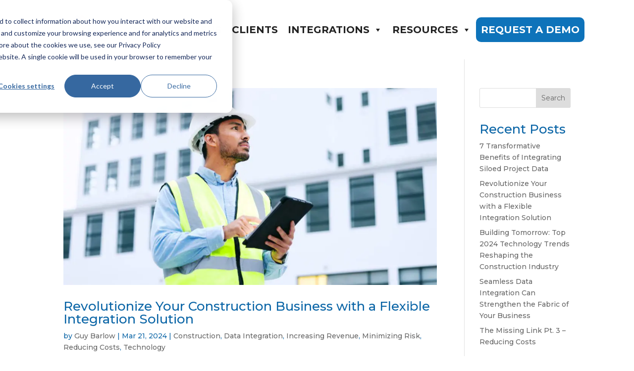

--- FILE ---
content_type: text/html; charset=utf-8
request_url: https://www.google.com/recaptcha/enterprise/anchor?ar=1&k=6LdGZJsoAAAAAIwMJHRwqiAHA6A_6ZP6bTYpbgSX&co=aHR0cHM6Ly93d3cubW9ycGhldXN0ZWNoZ3JvdXAuY29tOjQ0Mw..&hl=en&v=PoyoqOPhxBO7pBk68S4YbpHZ&size=invisible&badge=inline&anchor-ms=20000&execute-ms=30000&cb=tdybn3pbmak0
body_size: 48699
content:
<!DOCTYPE HTML><html dir="ltr" lang="en"><head><meta http-equiv="Content-Type" content="text/html; charset=UTF-8">
<meta http-equiv="X-UA-Compatible" content="IE=edge">
<title>reCAPTCHA</title>
<style type="text/css">
/* cyrillic-ext */
@font-face {
  font-family: 'Roboto';
  font-style: normal;
  font-weight: 400;
  font-stretch: 100%;
  src: url(//fonts.gstatic.com/s/roboto/v48/KFO7CnqEu92Fr1ME7kSn66aGLdTylUAMa3GUBHMdazTgWw.woff2) format('woff2');
  unicode-range: U+0460-052F, U+1C80-1C8A, U+20B4, U+2DE0-2DFF, U+A640-A69F, U+FE2E-FE2F;
}
/* cyrillic */
@font-face {
  font-family: 'Roboto';
  font-style: normal;
  font-weight: 400;
  font-stretch: 100%;
  src: url(//fonts.gstatic.com/s/roboto/v48/KFO7CnqEu92Fr1ME7kSn66aGLdTylUAMa3iUBHMdazTgWw.woff2) format('woff2');
  unicode-range: U+0301, U+0400-045F, U+0490-0491, U+04B0-04B1, U+2116;
}
/* greek-ext */
@font-face {
  font-family: 'Roboto';
  font-style: normal;
  font-weight: 400;
  font-stretch: 100%;
  src: url(//fonts.gstatic.com/s/roboto/v48/KFO7CnqEu92Fr1ME7kSn66aGLdTylUAMa3CUBHMdazTgWw.woff2) format('woff2');
  unicode-range: U+1F00-1FFF;
}
/* greek */
@font-face {
  font-family: 'Roboto';
  font-style: normal;
  font-weight: 400;
  font-stretch: 100%;
  src: url(//fonts.gstatic.com/s/roboto/v48/KFO7CnqEu92Fr1ME7kSn66aGLdTylUAMa3-UBHMdazTgWw.woff2) format('woff2');
  unicode-range: U+0370-0377, U+037A-037F, U+0384-038A, U+038C, U+038E-03A1, U+03A3-03FF;
}
/* math */
@font-face {
  font-family: 'Roboto';
  font-style: normal;
  font-weight: 400;
  font-stretch: 100%;
  src: url(//fonts.gstatic.com/s/roboto/v48/KFO7CnqEu92Fr1ME7kSn66aGLdTylUAMawCUBHMdazTgWw.woff2) format('woff2');
  unicode-range: U+0302-0303, U+0305, U+0307-0308, U+0310, U+0312, U+0315, U+031A, U+0326-0327, U+032C, U+032F-0330, U+0332-0333, U+0338, U+033A, U+0346, U+034D, U+0391-03A1, U+03A3-03A9, U+03B1-03C9, U+03D1, U+03D5-03D6, U+03F0-03F1, U+03F4-03F5, U+2016-2017, U+2034-2038, U+203C, U+2040, U+2043, U+2047, U+2050, U+2057, U+205F, U+2070-2071, U+2074-208E, U+2090-209C, U+20D0-20DC, U+20E1, U+20E5-20EF, U+2100-2112, U+2114-2115, U+2117-2121, U+2123-214F, U+2190, U+2192, U+2194-21AE, U+21B0-21E5, U+21F1-21F2, U+21F4-2211, U+2213-2214, U+2216-22FF, U+2308-230B, U+2310, U+2319, U+231C-2321, U+2336-237A, U+237C, U+2395, U+239B-23B7, U+23D0, U+23DC-23E1, U+2474-2475, U+25AF, U+25B3, U+25B7, U+25BD, U+25C1, U+25CA, U+25CC, U+25FB, U+266D-266F, U+27C0-27FF, U+2900-2AFF, U+2B0E-2B11, U+2B30-2B4C, U+2BFE, U+3030, U+FF5B, U+FF5D, U+1D400-1D7FF, U+1EE00-1EEFF;
}
/* symbols */
@font-face {
  font-family: 'Roboto';
  font-style: normal;
  font-weight: 400;
  font-stretch: 100%;
  src: url(//fonts.gstatic.com/s/roboto/v48/KFO7CnqEu92Fr1ME7kSn66aGLdTylUAMaxKUBHMdazTgWw.woff2) format('woff2');
  unicode-range: U+0001-000C, U+000E-001F, U+007F-009F, U+20DD-20E0, U+20E2-20E4, U+2150-218F, U+2190, U+2192, U+2194-2199, U+21AF, U+21E6-21F0, U+21F3, U+2218-2219, U+2299, U+22C4-22C6, U+2300-243F, U+2440-244A, U+2460-24FF, U+25A0-27BF, U+2800-28FF, U+2921-2922, U+2981, U+29BF, U+29EB, U+2B00-2BFF, U+4DC0-4DFF, U+FFF9-FFFB, U+10140-1018E, U+10190-1019C, U+101A0, U+101D0-101FD, U+102E0-102FB, U+10E60-10E7E, U+1D2C0-1D2D3, U+1D2E0-1D37F, U+1F000-1F0FF, U+1F100-1F1AD, U+1F1E6-1F1FF, U+1F30D-1F30F, U+1F315, U+1F31C, U+1F31E, U+1F320-1F32C, U+1F336, U+1F378, U+1F37D, U+1F382, U+1F393-1F39F, U+1F3A7-1F3A8, U+1F3AC-1F3AF, U+1F3C2, U+1F3C4-1F3C6, U+1F3CA-1F3CE, U+1F3D4-1F3E0, U+1F3ED, U+1F3F1-1F3F3, U+1F3F5-1F3F7, U+1F408, U+1F415, U+1F41F, U+1F426, U+1F43F, U+1F441-1F442, U+1F444, U+1F446-1F449, U+1F44C-1F44E, U+1F453, U+1F46A, U+1F47D, U+1F4A3, U+1F4B0, U+1F4B3, U+1F4B9, U+1F4BB, U+1F4BF, U+1F4C8-1F4CB, U+1F4D6, U+1F4DA, U+1F4DF, U+1F4E3-1F4E6, U+1F4EA-1F4ED, U+1F4F7, U+1F4F9-1F4FB, U+1F4FD-1F4FE, U+1F503, U+1F507-1F50B, U+1F50D, U+1F512-1F513, U+1F53E-1F54A, U+1F54F-1F5FA, U+1F610, U+1F650-1F67F, U+1F687, U+1F68D, U+1F691, U+1F694, U+1F698, U+1F6AD, U+1F6B2, U+1F6B9-1F6BA, U+1F6BC, U+1F6C6-1F6CF, U+1F6D3-1F6D7, U+1F6E0-1F6EA, U+1F6F0-1F6F3, U+1F6F7-1F6FC, U+1F700-1F7FF, U+1F800-1F80B, U+1F810-1F847, U+1F850-1F859, U+1F860-1F887, U+1F890-1F8AD, U+1F8B0-1F8BB, U+1F8C0-1F8C1, U+1F900-1F90B, U+1F93B, U+1F946, U+1F984, U+1F996, U+1F9E9, U+1FA00-1FA6F, U+1FA70-1FA7C, U+1FA80-1FA89, U+1FA8F-1FAC6, U+1FACE-1FADC, U+1FADF-1FAE9, U+1FAF0-1FAF8, U+1FB00-1FBFF;
}
/* vietnamese */
@font-face {
  font-family: 'Roboto';
  font-style: normal;
  font-weight: 400;
  font-stretch: 100%;
  src: url(//fonts.gstatic.com/s/roboto/v48/KFO7CnqEu92Fr1ME7kSn66aGLdTylUAMa3OUBHMdazTgWw.woff2) format('woff2');
  unicode-range: U+0102-0103, U+0110-0111, U+0128-0129, U+0168-0169, U+01A0-01A1, U+01AF-01B0, U+0300-0301, U+0303-0304, U+0308-0309, U+0323, U+0329, U+1EA0-1EF9, U+20AB;
}
/* latin-ext */
@font-face {
  font-family: 'Roboto';
  font-style: normal;
  font-weight: 400;
  font-stretch: 100%;
  src: url(//fonts.gstatic.com/s/roboto/v48/KFO7CnqEu92Fr1ME7kSn66aGLdTylUAMa3KUBHMdazTgWw.woff2) format('woff2');
  unicode-range: U+0100-02BA, U+02BD-02C5, U+02C7-02CC, U+02CE-02D7, U+02DD-02FF, U+0304, U+0308, U+0329, U+1D00-1DBF, U+1E00-1E9F, U+1EF2-1EFF, U+2020, U+20A0-20AB, U+20AD-20C0, U+2113, U+2C60-2C7F, U+A720-A7FF;
}
/* latin */
@font-face {
  font-family: 'Roboto';
  font-style: normal;
  font-weight: 400;
  font-stretch: 100%;
  src: url(//fonts.gstatic.com/s/roboto/v48/KFO7CnqEu92Fr1ME7kSn66aGLdTylUAMa3yUBHMdazQ.woff2) format('woff2');
  unicode-range: U+0000-00FF, U+0131, U+0152-0153, U+02BB-02BC, U+02C6, U+02DA, U+02DC, U+0304, U+0308, U+0329, U+2000-206F, U+20AC, U+2122, U+2191, U+2193, U+2212, U+2215, U+FEFF, U+FFFD;
}
/* cyrillic-ext */
@font-face {
  font-family: 'Roboto';
  font-style: normal;
  font-weight: 500;
  font-stretch: 100%;
  src: url(//fonts.gstatic.com/s/roboto/v48/KFO7CnqEu92Fr1ME7kSn66aGLdTylUAMa3GUBHMdazTgWw.woff2) format('woff2');
  unicode-range: U+0460-052F, U+1C80-1C8A, U+20B4, U+2DE0-2DFF, U+A640-A69F, U+FE2E-FE2F;
}
/* cyrillic */
@font-face {
  font-family: 'Roboto';
  font-style: normal;
  font-weight: 500;
  font-stretch: 100%;
  src: url(//fonts.gstatic.com/s/roboto/v48/KFO7CnqEu92Fr1ME7kSn66aGLdTylUAMa3iUBHMdazTgWw.woff2) format('woff2');
  unicode-range: U+0301, U+0400-045F, U+0490-0491, U+04B0-04B1, U+2116;
}
/* greek-ext */
@font-face {
  font-family: 'Roboto';
  font-style: normal;
  font-weight: 500;
  font-stretch: 100%;
  src: url(//fonts.gstatic.com/s/roboto/v48/KFO7CnqEu92Fr1ME7kSn66aGLdTylUAMa3CUBHMdazTgWw.woff2) format('woff2');
  unicode-range: U+1F00-1FFF;
}
/* greek */
@font-face {
  font-family: 'Roboto';
  font-style: normal;
  font-weight: 500;
  font-stretch: 100%;
  src: url(//fonts.gstatic.com/s/roboto/v48/KFO7CnqEu92Fr1ME7kSn66aGLdTylUAMa3-UBHMdazTgWw.woff2) format('woff2');
  unicode-range: U+0370-0377, U+037A-037F, U+0384-038A, U+038C, U+038E-03A1, U+03A3-03FF;
}
/* math */
@font-face {
  font-family: 'Roboto';
  font-style: normal;
  font-weight: 500;
  font-stretch: 100%;
  src: url(//fonts.gstatic.com/s/roboto/v48/KFO7CnqEu92Fr1ME7kSn66aGLdTylUAMawCUBHMdazTgWw.woff2) format('woff2');
  unicode-range: U+0302-0303, U+0305, U+0307-0308, U+0310, U+0312, U+0315, U+031A, U+0326-0327, U+032C, U+032F-0330, U+0332-0333, U+0338, U+033A, U+0346, U+034D, U+0391-03A1, U+03A3-03A9, U+03B1-03C9, U+03D1, U+03D5-03D6, U+03F0-03F1, U+03F4-03F5, U+2016-2017, U+2034-2038, U+203C, U+2040, U+2043, U+2047, U+2050, U+2057, U+205F, U+2070-2071, U+2074-208E, U+2090-209C, U+20D0-20DC, U+20E1, U+20E5-20EF, U+2100-2112, U+2114-2115, U+2117-2121, U+2123-214F, U+2190, U+2192, U+2194-21AE, U+21B0-21E5, U+21F1-21F2, U+21F4-2211, U+2213-2214, U+2216-22FF, U+2308-230B, U+2310, U+2319, U+231C-2321, U+2336-237A, U+237C, U+2395, U+239B-23B7, U+23D0, U+23DC-23E1, U+2474-2475, U+25AF, U+25B3, U+25B7, U+25BD, U+25C1, U+25CA, U+25CC, U+25FB, U+266D-266F, U+27C0-27FF, U+2900-2AFF, U+2B0E-2B11, U+2B30-2B4C, U+2BFE, U+3030, U+FF5B, U+FF5D, U+1D400-1D7FF, U+1EE00-1EEFF;
}
/* symbols */
@font-face {
  font-family: 'Roboto';
  font-style: normal;
  font-weight: 500;
  font-stretch: 100%;
  src: url(//fonts.gstatic.com/s/roboto/v48/KFO7CnqEu92Fr1ME7kSn66aGLdTylUAMaxKUBHMdazTgWw.woff2) format('woff2');
  unicode-range: U+0001-000C, U+000E-001F, U+007F-009F, U+20DD-20E0, U+20E2-20E4, U+2150-218F, U+2190, U+2192, U+2194-2199, U+21AF, U+21E6-21F0, U+21F3, U+2218-2219, U+2299, U+22C4-22C6, U+2300-243F, U+2440-244A, U+2460-24FF, U+25A0-27BF, U+2800-28FF, U+2921-2922, U+2981, U+29BF, U+29EB, U+2B00-2BFF, U+4DC0-4DFF, U+FFF9-FFFB, U+10140-1018E, U+10190-1019C, U+101A0, U+101D0-101FD, U+102E0-102FB, U+10E60-10E7E, U+1D2C0-1D2D3, U+1D2E0-1D37F, U+1F000-1F0FF, U+1F100-1F1AD, U+1F1E6-1F1FF, U+1F30D-1F30F, U+1F315, U+1F31C, U+1F31E, U+1F320-1F32C, U+1F336, U+1F378, U+1F37D, U+1F382, U+1F393-1F39F, U+1F3A7-1F3A8, U+1F3AC-1F3AF, U+1F3C2, U+1F3C4-1F3C6, U+1F3CA-1F3CE, U+1F3D4-1F3E0, U+1F3ED, U+1F3F1-1F3F3, U+1F3F5-1F3F7, U+1F408, U+1F415, U+1F41F, U+1F426, U+1F43F, U+1F441-1F442, U+1F444, U+1F446-1F449, U+1F44C-1F44E, U+1F453, U+1F46A, U+1F47D, U+1F4A3, U+1F4B0, U+1F4B3, U+1F4B9, U+1F4BB, U+1F4BF, U+1F4C8-1F4CB, U+1F4D6, U+1F4DA, U+1F4DF, U+1F4E3-1F4E6, U+1F4EA-1F4ED, U+1F4F7, U+1F4F9-1F4FB, U+1F4FD-1F4FE, U+1F503, U+1F507-1F50B, U+1F50D, U+1F512-1F513, U+1F53E-1F54A, U+1F54F-1F5FA, U+1F610, U+1F650-1F67F, U+1F687, U+1F68D, U+1F691, U+1F694, U+1F698, U+1F6AD, U+1F6B2, U+1F6B9-1F6BA, U+1F6BC, U+1F6C6-1F6CF, U+1F6D3-1F6D7, U+1F6E0-1F6EA, U+1F6F0-1F6F3, U+1F6F7-1F6FC, U+1F700-1F7FF, U+1F800-1F80B, U+1F810-1F847, U+1F850-1F859, U+1F860-1F887, U+1F890-1F8AD, U+1F8B0-1F8BB, U+1F8C0-1F8C1, U+1F900-1F90B, U+1F93B, U+1F946, U+1F984, U+1F996, U+1F9E9, U+1FA00-1FA6F, U+1FA70-1FA7C, U+1FA80-1FA89, U+1FA8F-1FAC6, U+1FACE-1FADC, U+1FADF-1FAE9, U+1FAF0-1FAF8, U+1FB00-1FBFF;
}
/* vietnamese */
@font-face {
  font-family: 'Roboto';
  font-style: normal;
  font-weight: 500;
  font-stretch: 100%;
  src: url(//fonts.gstatic.com/s/roboto/v48/KFO7CnqEu92Fr1ME7kSn66aGLdTylUAMa3OUBHMdazTgWw.woff2) format('woff2');
  unicode-range: U+0102-0103, U+0110-0111, U+0128-0129, U+0168-0169, U+01A0-01A1, U+01AF-01B0, U+0300-0301, U+0303-0304, U+0308-0309, U+0323, U+0329, U+1EA0-1EF9, U+20AB;
}
/* latin-ext */
@font-face {
  font-family: 'Roboto';
  font-style: normal;
  font-weight: 500;
  font-stretch: 100%;
  src: url(//fonts.gstatic.com/s/roboto/v48/KFO7CnqEu92Fr1ME7kSn66aGLdTylUAMa3KUBHMdazTgWw.woff2) format('woff2');
  unicode-range: U+0100-02BA, U+02BD-02C5, U+02C7-02CC, U+02CE-02D7, U+02DD-02FF, U+0304, U+0308, U+0329, U+1D00-1DBF, U+1E00-1E9F, U+1EF2-1EFF, U+2020, U+20A0-20AB, U+20AD-20C0, U+2113, U+2C60-2C7F, U+A720-A7FF;
}
/* latin */
@font-face {
  font-family: 'Roboto';
  font-style: normal;
  font-weight: 500;
  font-stretch: 100%;
  src: url(//fonts.gstatic.com/s/roboto/v48/KFO7CnqEu92Fr1ME7kSn66aGLdTylUAMa3yUBHMdazQ.woff2) format('woff2');
  unicode-range: U+0000-00FF, U+0131, U+0152-0153, U+02BB-02BC, U+02C6, U+02DA, U+02DC, U+0304, U+0308, U+0329, U+2000-206F, U+20AC, U+2122, U+2191, U+2193, U+2212, U+2215, U+FEFF, U+FFFD;
}
/* cyrillic-ext */
@font-face {
  font-family: 'Roboto';
  font-style: normal;
  font-weight: 900;
  font-stretch: 100%;
  src: url(//fonts.gstatic.com/s/roboto/v48/KFO7CnqEu92Fr1ME7kSn66aGLdTylUAMa3GUBHMdazTgWw.woff2) format('woff2');
  unicode-range: U+0460-052F, U+1C80-1C8A, U+20B4, U+2DE0-2DFF, U+A640-A69F, U+FE2E-FE2F;
}
/* cyrillic */
@font-face {
  font-family: 'Roboto';
  font-style: normal;
  font-weight: 900;
  font-stretch: 100%;
  src: url(//fonts.gstatic.com/s/roboto/v48/KFO7CnqEu92Fr1ME7kSn66aGLdTylUAMa3iUBHMdazTgWw.woff2) format('woff2');
  unicode-range: U+0301, U+0400-045F, U+0490-0491, U+04B0-04B1, U+2116;
}
/* greek-ext */
@font-face {
  font-family: 'Roboto';
  font-style: normal;
  font-weight: 900;
  font-stretch: 100%;
  src: url(//fonts.gstatic.com/s/roboto/v48/KFO7CnqEu92Fr1ME7kSn66aGLdTylUAMa3CUBHMdazTgWw.woff2) format('woff2');
  unicode-range: U+1F00-1FFF;
}
/* greek */
@font-face {
  font-family: 'Roboto';
  font-style: normal;
  font-weight: 900;
  font-stretch: 100%;
  src: url(//fonts.gstatic.com/s/roboto/v48/KFO7CnqEu92Fr1ME7kSn66aGLdTylUAMa3-UBHMdazTgWw.woff2) format('woff2');
  unicode-range: U+0370-0377, U+037A-037F, U+0384-038A, U+038C, U+038E-03A1, U+03A3-03FF;
}
/* math */
@font-face {
  font-family: 'Roboto';
  font-style: normal;
  font-weight: 900;
  font-stretch: 100%;
  src: url(//fonts.gstatic.com/s/roboto/v48/KFO7CnqEu92Fr1ME7kSn66aGLdTylUAMawCUBHMdazTgWw.woff2) format('woff2');
  unicode-range: U+0302-0303, U+0305, U+0307-0308, U+0310, U+0312, U+0315, U+031A, U+0326-0327, U+032C, U+032F-0330, U+0332-0333, U+0338, U+033A, U+0346, U+034D, U+0391-03A1, U+03A3-03A9, U+03B1-03C9, U+03D1, U+03D5-03D6, U+03F0-03F1, U+03F4-03F5, U+2016-2017, U+2034-2038, U+203C, U+2040, U+2043, U+2047, U+2050, U+2057, U+205F, U+2070-2071, U+2074-208E, U+2090-209C, U+20D0-20DC, U+20E1, U+20E5-20EF, U+2100-2112, U+2114-2115, U+2117-2121, U+2123-214F, U+2190, U+2192, U+2194-21AE, U+21B0-21E5, U+21F1-21F2, U+21F4-2211, U+2213-2214, U+2216-22FF, U+2308-230B, U+2310, U+2319, U+231C-2321, U+2336-237A, U+237C, U+2395, U+239B-23B7, U+23D0, U+23DC-23E1, U+2474-2475, U+25AF, U+25B3, U+25B7, U+25BD, U+25C1, U+25CA, U+25CC, U+25FB, U+266D-266F, U+27C0-27FF, U+2900-2AFF, U+2B0E-2B11, U+2B30-2B4C, U+2BFE, U+3030, U+FF5B, U+FF5D, U+1D400-1D7FF, U+1EE00-1EEFF;
}
/* symbols */
@font-face {
  font-family: 'Roboto';
  font-style: normal;
  font-weight: 900;
  font-stretch: 100%;
  src: url(//fonts.gstatic.com/s/roboto/v48/KFO7CnqEu92Fr1ME7kSn66aGLdTylUAMaxKUBHMdazTgWw.woff2) format('woff2');
  unicode-range: U+0001-000C, U+000E-001F, U+007F-009F, U+20DD-20E0, U+20E2-20E4, U+2150-218F, U+2190, U+2192, U+2194-2199, U+21AF, U+21E6-21F0, U+21F3, U+2218-2219, U+2299, U+22C4-22C6, U+2300-243F, U+2440-244A, U+2460-24FF, U+25A0-27BF, U+2800-28FF, U+2921-2922, U+2981, U+29BF, U+29EB, U+2B00-2BFF, U+4DC0-4DFF, U+FFF9-FFFB, U+10140-1018E, U+10190-1019C, U+101A0, U+101D0-101FD, U+102E0-102FB, U+10E60-10E7E, U+1D2C0-1D2D3, U+1D2E0-1D37F, U+1F000-1F0FF, U+1F100-1F1AD, U+1F1E6-1F1FF, U+1F30D-1F30F, U+1F315, U+1F31C, U+1F31E, U+1F320-1F32C, U+1F336, U+1F378, U+1F37D, U+1F382, U+1F393-1F39F, U+1F3A7-1F3A8, U+1F3AC-1F3AF, U+1F3C2, U+1F3C4-1F3C6, U+1F3CA-1F3CE, U+1F3D4-1F3E0, U+1F3ED, U+1F3F1-1F3F3, U+1F3F5-1F3F7, U+1F408, U+1F415, U+1F41F, U+1F426, U+1F43F, U+1F441-1F442, U+1F444, U+1F446-1F449, U+1F44C-1F44E, U+1F453, U+1F46A, U+1F47D, U+1F4A3, U+1F4B0, U+1F4B3, U+1F4B9, U+1F4BB, U+1F4BF, U+1F4C8-1F4CB, U+1F4D6, U+1F4DA, U+1F4DF, U+1F4E3-1F4E6, U+1F4EA-1F4ED, U+1F4F7, U+1F4F9-1F4FB, U+1F4FD-1F4FE, U+1F503, U+1F507-1F50B, U+1F50D, U+1F512-1F513, U+1F53E-1F54A, U+1F54F-1F5FA, U+1F610, U+1F650-1F67F, U+1F687, U+1F68D, U+1F691, U+1F694, U+1F698, U+1F6AD, U+1F6B2, U+1F6B9-1F6BA, U+1F6BC, U+1F6C6-1F6CF, U+1F6D3-1F6D7, U+1F6E0-1F6EA, U+1F6F0-1F6F3, U+1F6F7-1F6FC, U+1F700-1F7FF, U+1F800-1F80B, U+1F810-1F847, U+1F850-1F859, U+1F860-1F887, U+1F890-1F8AD, U+1F8B0-1F8BB, U+1F8C0-1F8C1, U+1F900-1F90B, U+1F93B, U+1F946, U+1F984, U+1F996, U+1F9E9, U+1FA00-1FA6F, U+1FA70-1FA7C, U+1FA80-1FA89, U+1FA8F-1FAC6, U+1FACE-1FADC, U+1FADF-1FAE9, U+1FAF0-1FAF8, U+1FB00-1FBFF;
}
/* vietnamese */
@font-face {
  font-family: 'Roboto';
  font-style: normal;
  font-weight: 900;
  font-stretch: 100%;
  src: url(//fonts.gstatic.com/s/roboto/v48/KFO7CnqEu92Fr1ME7kSn66aGLdTylUAMa3OUBHMdazTgWw.woff2) format('woff2');
  unicode-range: U+0102-0103, U+0110-0111, U+0128-0129, U+0168-0169, U+01A0-01A1, U+01AF-01B0, U+0300-0301, U+0303-0304, U+0308-0309, U+0323, U+0329, U+1EA0-1EF9, U+20AB;
}
/* latin-ext */
@font-face {
  font-family: 'Roboto';
  font-style: normal;
  font-weight: 900;
  font-stretch: 100%;
  src: url(//fonts.gstatic.com/s/roboto/v48/KFO7CnqEu92Fr1ME7kSn66aGLdTylUAMa3KUBHMdazTgWw.woff2) format('woff2');
  unicode-range: U+0100-02BA, U+02BD-02C5, U+02C7-02CC, U+02CE-02D7, U+02DD-02FF, U+0304, U+0308, U+0329, U+1D00-1DBF, U+1E00-1E9F, U+1EF2-1EFF, U+2020, U+20A0-20AB, U+20AD-20C0, U+2113, U+2C60-2C7F, U+A720-A7FF;
}
/* latin */
@font-face {
  font-family: 'Roboto';
  font-style: normal;
  font-weight: 900;
  font-stretch: 100%;
  src: url(//fonts.gstatic.com/s/roboto/v48/KFO7CnqEu92Fr1ME7kSn66aGLdTylUAMa3yUBHMdazQ.woff2) format('woff2');
  unicode-range: U+0000-00FF, U+0131, U+0152-0153, U+02BB-02BC, U+02C6, U+02DA, U+02DC, U+0304, U+0308, U+0329, U+2000-206F, U+20AC, U+2122, U+2191, U+2193, U+2212, U+2215, U+FEFF, U+FFFD;
}

</style>
<link rel="stylesheet" type="text/css" href="https://www.gstatic.com/recaptcha/releases/PoyoqOPhxBO7pBk68S4YbpHZ/styles__ltr.css">
<script nonce="g9TnoOxaFMUmFEGvWIULFw" type="text/javascript">window['__recaptcha_api'] = 'https://www.google.com/recaptcha/enterprise/';</script>
<script type="text/javascript" src="https://www.gstatic.com/recaptcha/releases/PoyoqOPhxBO7pBk68S4YbpHZ/recaptcha__en.js" nonce="g9TnoOxaFMUmFEGvWIULFw">
      
    </script></head>
<body><div id="rc-anchor-alert" class="rc-anchor-alert">This reCAPTCHA is for testing purposes only. Please report to the site admin if you are seeing this.</div>
<input type="hidden" id="recaptcha-token" value="[base64]">
<script type="text/javascript" nonce="g9TnoOxaFMUmFEGvWIULFw">
      recaptcha.anchor.Main.init("[\x22ainput\x22,[\x22bgdata\x22,\x22\x22,\[base64]/[base64]/MjU1Ong/[base64]/[base64]/[base64]/[base64]/[base64]/[base64]/[base64]/[base64]/[base64]/[base64]/[base64]/[base64]/[base64]/[base64]/[base64]\\u003d\x22,\[base64]\\u003d\\u003d\x22,\x22woXDm8Kjw6wLN2ldd1PCkMKCw7sQZ8O2KlPDtsKrSnjCscO5w4R2VsKJIMKsY8KOAMK7wrRPwq7Cqh4LwqhRw6vDkTZ+wrzCvkQnwrrDonZAFsOfwopQw6HDnmXCpl8fwp3CicO/[base64]/[base64]/[base64]/YF8sUcK2woHDoMOyw5k1KCU9woJCXE3Csi7DusOYw5nCrcKzW8KuZhPDlE8Xwoorw4lOwpvCgwPDqMOhbzzDp1zDrsKAwovDuhbDtm/CtsO4woVEKADCvG0swrh9w5tkw5VzAMONATt+w6HCjMKow6PCrSzCrgbCoGnCt0rCpRRdY8OWDWF2OcKMwpzDpTM1w6DCnhbDpcK6OMKlIX3Dl8Kow6zChB/DlxYZw6jCiw00d1dDwpBWDMO9PMKpw7bCkl7Cg3TCu8KZfMKiGyR6UBI1w7HDvcKVw6fCs11OZiDDixYpNsOZehVPYRfDqhrCkAskwpMTwrUHZ8K1wpVFw60AwphITsOra3I9PAfCl0PCrGwYcQw/cTjDo8KYw7k7w5TDucOSw4lrw7fCqMKuBDdOwpTCjDzCg0pEWsO7XsOUwr/CqsKAwpDCgMOLSQ3DiMOYWVvDjRN5VU5AwqdJwro4wrjCp8O6woDCscKjwqAtZWvDkGkHw4vCmMOjSQVDw69gw5dhw5XCr8KOw4TDncOWThdIwq0JwotqXyDCn8K7w4Ahwq5NwrBjURLDssKaNgE4JBrCmsK/NsOCwoDDgMOBQMKgw6wKY8Kjwr0RwovCmcKAYFVpwpsBw7RUwoYww4TDlsKQS8KIwopccwPCulQWw7gjRSsywpsVw5fDgcOLwp3DicK4w4wHwq5tSEXDtcK1w5HDqF7CscOVV8Knw7jCtcKnZ8KnFMOJZBDCosK/a1/DscKUP8O2Ql7Cr8OUR8O7wox1XsKzw5XCgltNwpsCeDswwpbDhWLDk8OWwrTDpsOUMSp/w5bDvcOpwrDCoFvClCFqwoVyUMOmdMOWwrHCvcKvwpLCs3bCpMOLcMKmdsKgwprDvDlsY2QxXMKEVsKpGMKzwo3CmcOLw4Miw650w6HCsSMbwonCoGTDl13CsFjCvEIPw7rDnMKQFcKJwp9JRyE9w5/CpsO3LHXCvzNMw4kyw6JxdsK9elZqa8KQMiXDqiJ4wpYjwrvDv8OrUcKdNsOmwosrw67CiMKZX8K3TsKMaMKkKGoHwoXDpcKgchnCo2PCssKfVXw7dRI0IAPCnsOTPsODw5V2NMKjwoRkPH/CoTvCoy3Csn7CvcKxWT3DssKeQ8KKw689Q8OwLhXDqsKFNy8iY8KhOzVDw4psUMKFfy3DscOVwqvCni1Gd8KSez89wrsJw5/Cr8OfFsKID8OSwqJ0wpbDksK9w4fDvXlfI8OJwrsAwpXDuUcMw6XDtCbCuMKnwqQlwovDgxfCrGZLwoQpE8KXw4PDklXDjsKFw6nDrMKGwqpODcOIwpFiJsKjQ8OxF8KFwqPDqjd/[base64]/[base64]/DgMOOw67CjsOgfwPDgDQ+PsK/wpnDjkARw7R5WnPDrAVgw6fCjcKmexPCncKPTMOyw7rDizs4M8O+wr/ChyZqGsOMw5YmwptAw4nDswfDqBsLQ8Oaw6kOw5clwrg+Z8KwShjCgcOow4MNQMO2YsKEOB3CqMKdLwN4w5Y/w4rCiMK0cwTCqMOjZMOATcKhTMOXWsKGNsOPwojCvyBxwq5WX8ObHcK5w6F/w5N/csOkXcKNe8O/[base64]/DuMOgf8Kdw4kZwpvDq8O9wqTDq8OpDsKlw7vCqkx+wopdDlA3wqAwBsOPBBgOw6QLwpXCo20sw7rCnsKoFiEmBhrDljLCj8Ouw5nCjsOxwoFKBhRPwo/[base64]/CoiHCmMOAw7ZMPQgrwqQ+woEzZQLChsOmw5Z3w7FaEUvDoMKtOsOgW0R3w7N3L0zDg8KFwp3Dq8Kcd33CmlrCvsK2QsKvGcKDw7TCocKoBUNswr7CkMKUC8KbITTDunHDpcOQw6I/E27DgSfClcOXw5rDuWgmbcKJw60Yw6kmwo9VORESE01Fw7vCrkQBJ8K4woZ7wqlewrHCtsKKw5/[base64]/DkkDDusKyUkPCp8OhIcKySsKkw5/DuwQvD8K7wrfChsOdFcOJw7wAw4HClEt/[base64]/CosOkw6fDocKQSsOXwqfCuSPCiw1yeybCrxkxTWZtwpvCgcO2AcKWw5wMw7/CrkPCisOmQWHCscOYw5PChXwJwotbwrXCgzDDlcOPwoFawodoFSjDtgXCrcKBw6Ugw5LCtcK9woDCssOYERoDw4XCmxA1eUzCn8KFTsOLBsKZw6QKbMK0DMKrwo0yL05HFgl+wqPDqmHCo0sMEcO0e0zDl8OMDk7CtMK0GcOxw5ZlLGrCighQbj7DpEhUwpQ0wr/DjXVIw6gZOMO1ckktE8OrwpoBw7ZwdxVoKMOgw45xaMKTecKpVcOsfwXCmsOpw6k+w5DCiMOYw4nDh8OHTyrDlcK5dcOcJsKeXiHDvH3Cr8ORw6PCoMKowplqwqLCosO/w4LCssO8f39pDcOrwp5Kw5HCmnd5eEfDuEwKFMOBw4fDt8KGw5E5XMKYGcOdbsKDw4fCoAJrFsOSw5TDulbDk8OWc3cFwovDlD4yNsOHembCkcKzw5Y4wowVwqLDhRgSw5jDv8OnwqbDs2lvw4/DosO0Ll1owpbCk8K/VsK8wq5Zbk9mw7oNwrDDjFc9worChQ5EejvDhjfCrA3DusKjFcOcwpkSdwbChzvDixvCogPDvAAYwotLwqMXw4DCjjvDnDrCjcOgJV7CjGnDu8KcIMKAHid5F3zDqyoyw4/CnMOmw7jCnMOGwofDqAHCrkfDoF3DhTHDrcKkesKUw4l0wo53KnpXw7bDlTxNw6JxDGZ8wpF2P8KSTxPCiwsTwrgAZcOkd8KdwrsbwrzDhcOdUMOPBcKEKFIyw4DDqMKCdlpdRcKvwq8qwq7Dpi/DrSLDsMKfwo81aRgQOXc0wolrwoIlw6xSw5B5G1okY0TChjU9wqtFwqNjw7rDhMKCw7nCojLCucKVSxnDpBbChsKjwpx3w5QZQQHDm8KgGjxTd25YNS/Dg0NKw6nDrsOYPMODesKFRStrw4t4wonDv8O6w6poEMKUw4lXIMKfwowpw4UzfSopw5HDk8O1wpHCssO4I8O2w5cOwqvCvsOwwrdpw5swwoDDkH05RjPDiMK9f8Krw5pzT8OfdsKsfz/DrsO6PQsOwrPCiMKjS8KIPEHDiz3Cg8KHUcK5NsOHcsO1wo0Ew53Dl080w5A1TcO0w7DDrsOeWgo0w63CrsOFcsOKaB45wpt0RcOBwpV6McKjL8Kbwr0Rw6TDtGweOMOoJcKELgHDrMOaRsKSw4rDtQodEihbRmR1DkkUw4jDig9TQ8Olw6fDk8OAw6LDhsO2X8K/wpjDicORwoPDgwRcKsOgRw3ClsO0wokAwr/Cp8O8AsObf1/DmSfCoEZVw7DCscKDw7ZhH08KZcOgPVLCtMOcwqPDglJRVcOwcyPDmkhlw6/CrMKabC3DrnNfwpDCrwTChnVUIErCkC4sASMHGMKiw5DDsxHDvsK7QWcuwp5CwpTCkUciJMKAJCjCpi8Hw4/CnEteb8KRw4TCuQITbTnCn8KFSysvXwDDukZcwqNJw7wpe31owrk4PsOoN8K6NQg5Ckd/w5fDo8KNb1LDoDomaiTCv19fQsK+JcKZw5UucVlrwp9Hw6DDnjrDrMOgwr9KYWfDm8Kxf3HCniA1w5hyTWRpDy9ywq/[base64]/DjMK8w5YXecOFwp3Du8OGwrvDuEDCoiZScwbCpMOhOwQ2wrtAw49Xw6/DqydfIcKbbkMYQxnCh8OWwpXCtmdewqI3I1k7UX48w51wC28hw6pXwqsccT4cwrPCmMO7wqnCo8KdwqZDLsOCwp3CpsKyNgXDlFnChcOKH8OpVcOywrXDqcO5BFxFYGrDiGcCEcK9ccKiWD0sWmhNwq0pwrbDlMK6QTRsIcKxwqTCm8O3CsO8w4TDhMKJKhnDu0d/wpUTHX5Ew75cw4TCucKtAcKweDcJSMOEwrI4OQQKH0fCksKaw6lOw6bDtirDuVMGfXFRwoZmwpLCscOlw4MQwpjClDnCr8O5C8OYw7TDlcKuQRvDoxPDvcOqwrAYYwwZw5kqwotZw6TCunDDnzMzDMO+ay57w7bChw/Dh8K0CcO8K8KqHMKaw5/DlMKyw5g3TC95wpXCtcOmw6bDn8K/[base64]/[base64]/CilnDtMKlOHZrwqfDgFp9w7hIPivDhQ5BwrvDhAbClXg/XEBgw67Cm2piTMOaw6wTwrLDjScZwqfCpw11ZsOvZMKOBcOSB8OGQWzDhwNuwo7CkRXDuAtWYsKdw78YwpzDhcO/aMOWI17DoMOtKsOcdMKnwr/DgsK/[base64]/DuMOkw7bDj24dL8K2PVHCrSUzwoLCmlt7w4M+BW7CsTnCtlTCgcKecMOeDcKZA8OYRkFbOXMuwqxiEcKdw77CvlcGw64pw4vDtMKcWMKbw7ATw5/ChhTCoBA2JSbDhW/ChTITw7dJwqx4EH/DhMOSw5rCj8OQw6c8w7LDncO6w6Jaw7MgXcOjEcOQPMKPRMOyw6vCjMOYw7XDqsOOOkwSc3ZEwo/CscKiD2vCo3ZJMcKlA8OBw7TCicKOPMOLB8KSwpjDocKBw5zDkcOleAZdwrkVwq4NGsKLJ8OmVMKVw4BWDcOuGhLCjw7DhsK+wppXShrCgWPDjsKIRcKZTMOiTMK7wrhdO8OwdzwZGC/[base64]/[base64]/EMOiwpnDpAvCtcKBwqJYw7zDtxAUwp48w7HDoE7Dj1/DosK2wr/[base64]/DjsO1CMO4TsODBSRKwrlMw4AKw4zDtSljYAofwppABsKXDEsqwq/[base64]/[base64]/CqlfCtDPDmcKLBDTDkR9pKy7DhcKWHDB4QgrDv8OBdiplUcO1w6tIAMOkw4LCoBXCkWl5w7pwG2Vgwow3XXnDpXzConHDk8Obw6HDgTURPAXCqUAEwpXCl8K2Rj1PQWjCtyUvU8OrwqTCiU/DtwfCrcKhw63DoXXCrB7CgcOGwpHCosKtFMKnw7gra3YoZUPCsFrCgkRVw6fDjsOsdV8dKMOrw5bCoQfChAZUwp7DnWlzTMKVIW3CoyrDjcOBM8OpeBXCmMOeKsKbBcKMwoPDmjwBPQ/DmTlqwqhBw5zCsMKRbsKiSsKINcKMwq/Dn8O1woklw6VUw5zCv07CvFxKY2s9wplNw6fCijtBfFo0WA1swoY1V14OCsOBwq7DnjjCqgNWSsK9w6Mnw58SwqzDjMOTwr0qLnbDhsK9J2zCs3AdwqNpwqDCncO4J8Kxw6t/wpXCr0ITDsO8w4fCu2bDjxzCvsKPw5RSw6o0JVccw7rDgsKSw4bCghFcw6zDo8K1wolKVUZowpLDjBvCojtFw47DvDnDpTV3w7HDhTDCrWACw4bCpDrDgsOxLsORV8K2wrHDpy/Cu8OJBsOiVGlXwonDsXHCsMKfwrXDmcOfRsOvwojDr1dvO8K/w7vDncKvUsOdw7rCgsOJMcK1wq5mw5pKdxA3A8OJPsKTwptsw4UYwpxlC0lTPibDqhDDvcK1wqYaw4Uvwo7DgVFFc1/Cq0YxFcKVJAJmB8KbHcKpwrfCgMOdw7vDn3A5ScOXwpXCtcOsYyvCphtRwpvDpcKIRMKOeksnw4TDiSE/BjUJw6wpwqIBKcOBFsKEAAnDs8KCfSHDhMOUDlXDnMOECARkGDQ/[base64]/[base64]/DjsOfw6zCmMKtwogtw5HDiMOTYQLDn0rDm2UDwoUvwr/CnzNuw6zChDnCkjJGw4/DtnYjbMOjw7bDj3nDhx4aw6USw6zCnMOJw4ADKyctDMK3G8O4J8OSwqZ4w6DCkcKww70AJykmO8KNLzMPPF4ywqPDmzDChDpLbC0nw4/CgRt4w73CilJlw6fDnT/[base64]/[base64]/[base64]/CgVAnwpfCkcOxw49lLjxRwqrDkMOhYF0+H0/DlsKdw43DvTxYbsK5w67DosK8wq/CisKFN1nDjGbDvsKBAcOyw6VCIGAMVDbDiGxEwrfDr1R/[base64]/[base64]/[base64]/[base64]/w5w7wotQw4jDmXZeE1nDsXJMw55vVjdxAcKAw6/DiXA8TGzCihrClsOnO8Osw57DmMOHTDowEB1UfTfDoHTDt3XDnBtbw7N5w4xUwpNzSgoVKcKrcjxAw7MSLAXCmMKiMmnCsMOSfsK1acO5wqTCuMK/[base64]/DhT5gbzHCtyzDhcO6wqHCnwHCiMKBw4bDtk3CkDrDoG8jRsO2OlIlAlPDtDEFbnECwqzCiMOZFntEWSHDvMOowqsBOQAmbgnDrcOXwq/DgsKJw7zCv1TDjcO+w4fCmXBUwpzDhcOgwoLDtcKsFETDlcKRwo5Ew4kGwrfDrMOTw6Rzw6hSMzFFF8O3AS/DthfCq8ODUsOVJsKZw5bDlsOEAcOywpZkJMO6UWDCoTkSw4QpB8K6VMKcKGwdw7ZXPsKQIEbDtsKnPyLDgcKdB8OHVU/CqgJ7BgzDghLCoiQbKMK1ejonw6fDglbCqcO1w7Rfw7c4wonCmcOxw7x8NWDDqcONwqjDhlDDhMK2ZsKGw7bDkk/CpEfDl8OMw5rDsiR/DMKoOhbCjhrDqsOUw53CvAhmRkTCkjPDhMOpEcKEw5PDvyHCqVXCmwZgw5/CtcK8CGPCvCECTzjDqsOHbsKJJnnCvj/DucKgf8OxA8O8w7DDu1okw67DhcK1DQ8yw4PDoiDDk0dxwplnwoLDuFNwEVLCujTDgRsaCCHDkyXDvQjCvXLDlxoROAZDKV/Dlx0NE08Qw4ZiRcOtW1ELYULDoEJnwrZkV8O8U8OcVHNSQ8OOwobDqkZXcsKxfMOPaMOQw4EAw6MRw5jCvmIjw4JOw5DDmR/Cv8OkMFLCkwM1w7rClsO+w6Zlw78mw5lKT8O5w4hvw4zClFHCikhkUTlEw6nCqMKebsKpQMO/[base64]/DmibCksKwQAHDoEDDoSUjUj/DtcK3Vmpiw6DDonjDrznDmwJDw7fDl8OQwq/DsT5Xw5IuUcOiNsOuwpvCpMOMUcK6Y8OKwpfCrsKRIMOqZcOoCsO2wqPCpMKfw4Q0wqHDkg0ew6pGwpACw4AIwrDDmD7DiULDisOSwo7Dg1EzwrbCu8OnZGE4wrjCo0HCim3DszzDsmJgwoMPw7kpw5shVgptGThaIcO3IsO/w5kQw4/Cj0p0JBkyw5nCqMOQOcOBVGk7wr7Dv8K7w6LDm8O+wokJwr/Dm8ODJsOnw4TDt8OtNRc8w4zDl1zCkBzDvmrChQ7DqX7Cg3FYb00xw5N0wpzDthF8wqvCp8KrwoPCtMOjwqdAwr8lHMOEw4ZzKhoNwqZ9HMOHwqZ/wpE8OGYEw6omYgfClMOWO3d2wo/CoyfCuMK7w5LChMK9wozCmMK4B8KCBsOKwqt8dQBNF3/CocKbbcKIWMKTCsO3wqrDoRvCnwDDuFxEKHZKGMKQcHrCtyvDjk/ChMO+N8KNMMKtwqkTT1vDiMO6w5/CuMKTC8Kpwp1tw4bDhF7CugNSBlN9wrXDqsKBw7DChsKcwo04w4JeMsKZHnrCocK0w7kHwrfCkHXCgX09w4nCgEpFfMOjw4PCgUIJwrNLPsKLw7NbJWlXRAFMRMKFZ1keZ8Ouw5ogSnZ/w6NPwqLDssKKYsOow5LDgx3DgMKXPMKjwqoJQMOJw5tjwrUjdcOLSMOdSWzCnGjCiVDCn8OIO8O3wqICJ8K8w4M7EMOqJcKDHizDusKdXGPCmRLCtsKsGSvCn35cwqUZwqnCocOTO1zDi8KMw5l1w53Cn2zDjmbCgsKhLTs9TsKKc8KwwqrDrsKQUsOscjloAwUjwq/CrknCkMOkwrLCkMOJV8KiKzPClh4nwqPCu8OZwpnDm8KtHhfCrVo0w43CtsKXw71wRx/CgwoEw69+w7/DkAF8NMO6Zk7Ds8KHwo0gbi1MNsKYw5QswozCkMOvwplkwoTDgydowrZ+LcKoacOQwr8Tw43Dp8KKw5vCiTNHelHDgFR8LMOiw4TDoSEBNcO9G8KcwpnCmm9IK1jDjsKRMDXCmgMnIcKew5jDhsKbMlDDjGDCu8KmLsKuMGTDncO7dcOlwr/DuBZiwrfCrcOOYMOQPMOrwqjCp3dXARrCjl/ClwMow60Xw7zDp8KzBMOSOMK+wo1ueWh5wqzDt8KGwqfDosK4wrQsHkdOJsOIc8O0wqJCdihEwq59w5/DrMOvw7gLwrTDmyJhwpTCkmUUw7jDuMONJUnDkMO0w4F0w7/[base64]/[base64]/w7PDuFDCo1LCnBbDkMKZw5orw4rDh8KlNi7CilrDn0BELijDqsO9w6vCjsOUPsOew5U9w4DCmiZ2wo/Dp0pVWsOVw4HDncKhR8KcwqYtw5/DtcK+HMOGwqrCjAjDgsKOAnhCEzpww4PCswDCj8K0wqZAw4PCkcKBwr7Ct8Kvw5J6DwgFwrgOwpRyAAgqQMK/LFbCvipWVcO/wrkXw7JdwpbClwbCrMKeEF3DucKvwp1iw4MIEcOxw6PCnXR3B8Kwwp1cZiLCoSBOw63DgSXDgMKlD8KmIMKkI8Kdw5tnwq/DpsKzIsKKw5LCqcKSeSY8wr53w77DtMO9YcKqw7hnwqDDs8K2wpcaQHfClMKCWcOINMO/[base64]/[base64]/DpsOJwplZOcKRFV8UasOkwrTCssOWTsOaw7kACsOBw6o/eGnDqXLDl8K7wrA2WcKQwrgeOTtywo4XDMOYPsOIw6QWbcKrERkPwpLCq8KdwrlwwpPDucKfLnbCkEPCnGgVIcKow6cQwqvCrksHRn0oA2cnwogZDEQDIcO/KgslHGfCksKSL8KWwoXDo8Ocw4vDiS4jKsKAwqXDkQoYAMOaw4BUTXTCjSMnT20Pw5rDusOewojDmUTDlyxYIsKAA3MawoHDnmxrwrbDiT/[base64]/[base64]/WcOpw6kOPBjDnMOQDMK9wqlFw74Mw6DDvMKBZittJUrDlHk0wqvDuzkuw7/DsMOQV8K9Ch/DqcOUeVfDnGY0I13Di8Kaw706ZsOswpxJw6JywoIpw4LDv8OTTMOUwrMcw50rQ8K1eMKCw73Cv8K6D213w6/Cimkwf01xbsK/YDl+wrTDokLCvSBhQMKvR8K/dQvCrkvDkMO7w4rCjMO7w5A7IkTDiwp4woBUCBEFW8KHZVozLVLCkhZWRk1Bd3RhfmY6KRvDnx8UV8KHw71Rw7bCn8OBDsKtw7I/wrshW2XCuMOnwrV6CxHCnjhHwqHDj8KwUMOewrBVV8KSw4jCosKxw6XDh2DDh8KAw4JQM0zDnsKGN8OGGcKeOgNwOx4TUh/CjMKkw4bCgjjDq8K2wrhFY8OGwp1uGcKbc8OHOsOfJQ/Cvh7DscOvEinDrMOwFRM0CcKkKAkYUMOqBnzDpsKnwpRNw6DCpsK6w6IRwp8uworCoFXDkXzCpMKmJsKsLT/ChsKKL2PClMKxbMOpwrc7w5tOZ3Jfw4IIPyDCr8KAw5bCp3NfwqwcTsKOPcOcFcK9wpdRKnNywrnDr8KkG8O6w5HCo8OBR29UeMKow5vDvsKNwrXCsMO7EErCq8OMw7/CsWvDhi/DpiEYTi/DqsODwo8hLsOhw6B+HcKQXMOqw4MPTWHCpTzCl2fDpzzDkcOWL1jCgR8vwqDCswfCscOVWmgcw43DocOVw4gAwrJ+JHUoaidRc8K0w7F8wqoPw5LDmHJyw6Idwqhvw4Ilw5DCr8K/VMKYPmFGBcO0wrVfL8O3w4rDmMKbw7tfFMOHw7tcMUdEc8O4a2HCjsKPwrYvw7xkw4HDr8OHLcKYdFvCvsK+woUAN8K4BhJbGcKgWw0VJFZAcsKCMlLChCPCsQdxLl3CrWYTwqF6woxyw7nCsMKrw7HCl8KlZMK6am/DtnHDhB4ke8KncsK+awFIw7XDuQZDfsKew7l6wrcmwqNowpwxw5nDrcOvYMO2U8OWK04Twq1qw6EXw6PCj1IaA2/DllpPBGB5wqZ6NhsOwqJeTV7CrcKPM1kjTF8Mw7DCsUBVOMKCw5cQw5bClMOjFExLw6LDkR1/w5xlOljCuxFkEsOlwos0w57CgcOkbMOMK3vDjy52wpvCmMKlSwJ/w4vCsDU5w5bCkAXDocK2woIJesKQwqFdHMOmBz/Dlh5wwrNPw70Xwo/[base64]/[base64]/CjMKKwpnCgXbDn8OqwokYIcKUw4vCr2vClsK5bsKBw784GcKgwrLDug/[base64]/W8OncUHDlMOtVUd4EMKbw5UFelkOw5AowprDrmtbUMOTwrd5w7RyOcOsVMKHworDlMKbSX/Cpw7CtHLDvcOoA8KEwp4tEAvCiALCvsKIwqjCgsKowrvCuF7DvsKRwprCicOww7XCrcOiT8OUZXAkaxjCt8O+w63DizB2BSpsEMONCTlkw6zDkRrDmMKBw5rDl8O4wqXDk0fDiBkWw4bCjwfDq1Ygw6vDj8KHeMKOw6/CjcOmw5lNwrZzw4nCtXEjw41XwpNRecK8wp3DpcO+PcK/wpHCjDfCjsKDwpPCmsKTaXrCocOtw6QZwpxsw6wpwpw3w6bDqxPCt8Kmw5jDjcKNw6XDmMOfw4V6wr3DhgnDjXdcwrXDgzTCjsOuKAVNfgrDvlHCgl4TIVVnw4DClMKnwr/DqMKLAMOtB34Iw6Bkw4Bow7vDqMOCw7NjDsOwQ1ZmPsOhw69sw7sDWVhuwrUjC8OOw7gew6PDpMKow5UlwqbDncOpf8O/[base64]/CqxvCksOaw5rClsOmdgHDrSzCkCNtw7MZw79DcCQYwq3CocKtCm5qUsOEw6htGEMjwoZ3WzfDsXZvXsKZwqsKwr19CcOJcMO3chUqw7DCs1lOBSUQcMOFw4c7X8KSw7rCuHpjwo/Cs8O1wpdrw4F9wovDjsKHw4bCm8OfSDHCpsKIwrIZwrZVwpIiwrQmOcOKScOGw4dKwpM+A17DnE/CjsO8QMOAUEwNwr4VPcKZCV3DuTQJW8K6F8OvSsOSeMOmw4/[base64]/w7tjw4zCrcKdwo7CpCjDlMKTw6DDmUg5w553wpZjw5DDmCLDuMKEw7zCpcO9w6HCvxoCQ8K/dsKcw5FRcsKPwrvDl8O9I8OiT8KEw7rCsn8tw5d3wqLChcKnLMOHLkvCucKfwrlJw7vDucO+w7/[base64]/Cm11XUxDCq8KBw6cEwpMxQcO6wo1ewr7CtsOAwogBwqjDjsKOw4DCs3/Dujc/w73DkWnCmFsEWFpjVUkLwoh5RMO7wqJvw5tnwofCsRLDqXd6HSh/wozDlsObPicfwoTDoMK2w7vCpsOAOh7CnsK1c2fCmBzDjV7DtMOAw7XCnSxyw69jXA4JL8KoIXfDowslU0jDg8KTw4nDusK4fiTDvMOxw5ZvDcKHw7zDncOKw7/[base64]/CpcKIURkwwqHCsgbDnAEdX8KlXHl1TicwBcKydnNjLcO+GMOdXmLDsMOTcmTDq8KTwolfVVrCvsKKwprDtGPDi0vDl1hRw5HCosKHMMOqAsK/Y2XDicOOR8OVwq7DgR/DuDYZw6HCsMKpw63Co0HDvwHDlsKPHcK/MWxGasKXw4fDtcODwoARw53CuMOZd8OHw69ewrsbcQLDqsKqw5E3Vixtwr9hNBjCvQ3CrwbDnjF4w74ffsKHwr/CuDpJwqdSG1XDgwbCvcKAM0FBw74lDsKBwrkpYsKzw6U+O2/CnmTDojp9wpfDusKIw5Qjw5VVERnCtsO7w5TDtisYwrTCl2XDtcK+OT1+w61pCsOow4poLMOuUMKvHMKHwprCpcKrwpEDJMOKw5sNDzPCuQkhGEXDkilQY8KqPsO3MgRow7RFw5HDv8OsfMO0w5DCjcOvWMO3asOTWMK1wrzDiW/DpQFdaghmwrvCtsKoesO6w7DDmMKaNE5CUkVqZ8O1FgjChcKsEEjCjUg6VMKewpXDi8Obw7l/[base64]/DusK7w7oKw7NWfMKqbjnDqMKuDcKywpvDsRVDwqTCpMKCUgc2fcKyPGYKE8OFRzfChMKVw4PDuThXDw0ow7zCrMO/w5JwwrnDiGfClQtiwq/Ckw0Vw6sDamV2M0XCo8Osw7PCs8KcwqECECLDtD1uwocyU8KbUMOmwqLCnCkbQjnCv3nDuF0Pw6AVw43DlSR0VEJYE8Ksw7NEw4JawpAWw5zDmw3CvAfCpMKFwqbCsjAQasK1wr/[base64]/Co2nCgF0uwrY8w7RBw6vDiHHCisOlJMK0w61DNcK2asKvwrZGHcOAw49vw7LClsKBw5XCtAjCg3p8NMOfw4EjZzLDgsKZTsKaDsOAWR9PKHfCl8O/[base64]/CjTQCw5rCucOpJ8K6IsO0woo3OcK/[base64]/w4ZXYx/CozEpw7I0HS/Dl8KBwo3Dh8Kfwo3Dng4dw4rCscOXW8Ozw7tZwq4fc8K8w4xTCcOxwqDDglTCisKSwo/CnwwsD8KQwodsIDfDgsOMUWnDrMOoNAJZYD/DjHvCiG9ow5IJUcK4S8ONw5PCjMKrRWnDo8OcwqvDpMOiw4U0w5FFaMKZwrLCt8Kaw4rDvkLCosOHBztxC13DqsOgwrAAVyZSwoXDuVxqacKww6kcasK3W0XCmRDCiUHDkEgGVj/DosOpwptfBcO5DhbCh8KhV1FQwpDDtMKgwqDDmSXDry5Vw50Ca8K4HcOqamQjwo3CkF7DjsODDT/DsVdUw7bDj8KkwpNVIsOMZgXCn8KaRjPCuEN3BMO4NsKlw5HDgsKFWcOdOMOTDmpRw6bCnMKaw5nDncKcPSzDgsO9wo8uY8KKwqXDsMOzw4ELSE/Dk8KFLyMxTRLDh8OBw5DCkcKtTk4OacOFBsODw4cBwocZX3HDq8OIwrwrwojCn2PDiz7DlsK1bMOtPSMgXcKDwqIlw6/[base64]/Cpk3DpMOywp3DmyTDhMKfwo9XDjvDoC0zwpNSCMK8w7hCwptBKgjDmMODDMK1woJyeCkxw5HCtMKNNS7CmcOcw53DuErDgMKUPGcxwpFJw5wRM8ORwoRjZmfCnyBaw78gf8OacCnDoB/CtWrCv0BUX8K2acKoLMOyCsKDNsOGw4EyeilQCGHCvMOOUGnCosK4wofCozbCvcO5w4lGaDvDs0bDqllfwo8EcMOXWsOWwoE8DkMeSsOEwphwOMOtUBPDnAXDrxshLGs/YMKhw719eMOtwrRDwrdNw5nCsFBPwqx6dDjDkcOCXsOTKgDDmg1pN0/CsUvCtsOiFcO9aDwWbVHDvMOpwqPDoDnDnR4bwr/[base64]/[base64]/OcKyaS1mw7cVRcO+U8ORw4nCicOdKSXDtsKNwrHDogJrwrfCi8OqMsOsDcKfWiDDt8OWNsOmWTIvw51Jwo3Cj8OzDMOqGMO5w5zDvAfCgAwdw5bDnUXCqCc+w4nDuxI/wqV2dGhAw6Evwrx/OG3Do0/CkMOyw6TClWXClMKYaMOjW2MyCcKtJMKDw6TDr2bDmMOhAsKeIGLCmsK7woXCsMK4AgnCisOAU8K7woZvwpbDmsOSwp3CqcOmTTfCjETCsMKvw7Efwp7ChsKvPTo6DnRqwo7CrVBLOi7Cm35fwpTDqcKOw5gaCcKMw7FzwrxmwrcpYz/ClsKPwphOVcKuwqUgZMKywqNtwrrDlThqGcKywqfChMO5wo5awq3DjxbDk18mNRE1fHLDosOhw6hvQQc3w43DisKUw4LCnWDDg8OeWnAzwpTDnnhrMMOqwq/Dt8OnWsOgQ8OhwprDoxV1AHnCjzrDtsOdwqTDuXPCkcODDhPCjsOEw7J4RXvCvTTDq0fDmArCrwkIw6PDiSB1NiAGWMOvFUYxRjXCtcKhQWEqT8OACsO9wpMMw65sScKKfzUawo/CsMOrHz3DqcOQDcK3w7d1wp8eZS93wovCsTrDnRBzw5B/w5Q9D8OxwrJ2ZAvCoMKaJnBiw5bCssKjw7vDjsKqwozDkVDCmjDChVPDqnrDtMOpUirChygBAsKbw45Hw4rCvG3DrsObM1PDqkfDlMOSW8O8OsKDwovDj1o9wrsJwpEbKMKTwppOw6/DrGjDg8OoIGLCsFsJRcOPVlTChgoGNGhrYsOqwpTCjsOmwoR+Ah3CvsK2TDNkw60aH3jCmnHCrcK/GsKhBsOFUsKywrPCuyHDuU3CncOSw6cDw7xlIcKbwozCtRjDumTDknnDghbDqwTCmxnDmhIIdmbCugQFNUlVH8KuOQbChMKLw6TDpMKiwpUXw5Iiw4bCtm/Cp2J3YsK4Ng0rZwDClcKjCB7DrMO1w6nDrC0EGFXCisKxwr5McsK2wpUEwrxxFcOsdR0iPsOew5BkT2VRwrgybsOlwpokwpR9U8O8dyfDtsOtw6Jbw6/DjsONTMKcwqZJDcKgS0HDpVzCmkLDgXJ2w4oZfgtLHjnDsgxsHsO2woYFw7TCp8OFwr/CmUUzFcO5fsK7V1x0JMOHw6AMw7HCjBAKw60Dwqsbw4XCvwFfegxIK8OQw4LDtQ/DpsKXw5TCtAfCk1HDvB8SwqvDhRNbwp3DqmYfMMOoRFcmD8OofsKKXn/[base64]/CtsKvAMOmcsOlwrZoOMOCwooNw57ClsOvwp5Pw5c4w7PDiCY8RR3DhsOXeMKTwrTDvsKWbcKVSMOFI2DDjsKxw7nCqD10w4rDg8KoMsKAw7kVAsOSw7/CpSxGH3gXwrIfe2LDl39kw6PCqMKAwo8ow4HDuMOQwpPCusK+F3LDjkfClgbDm8KOw6lGTsK4BsKjwo9NPQ3DgE/Cgn1ywph2AjTCucKKw4TDkz53GS9tw7pLwqxaw5p+Nh/[base64]/wpdBOMKVwoUhw7bDgTB6BHMBLMORwp/DqsOqw5/DgcOyNXYwf3xtM8Kwwoxjw7lSwpfDnsOUw6nCqkl+w71lwoXDqMOPw4rCksKvCR0gwpEiFBpiw6/Dux5+wppWwpvDrMOiwpVhBlovRcOxw7ZWwrgUaD1PYMO3w7ETP0g/ejPCjG/DiB9fw5HCm2PDusOsJlVTYsKzwq3DiCvCvEAKUBjDksKow4lLwrVyJcOjw6vDoMKGwq/CuMO/wrHCo8KAI8OcwpbDhizCocKNwp4KcMK0Flh1wr/CjcOww5bCiifDrWJTw4jDuV8BwqVhw5fCncO8FyXCmMObw7B/wrXCo20+cxXCuG3DmsOpw5fCicK1GsKWw7BpFsOgw7zCjsK2aj3DhhfCkUNQwovDsSfClsKHHhJvJmXCj8OwSsKSXgPCkADCh8OzwrspwqLCtivDmlF3wqvDhkvCpCvDusO0eMKpwqLDpAc+AmfDu1M8PsKQPMOgTEd3BGbDpBE8b0fClRghw7lrwo7CqMOvYcOswp/Ch8OuwqLCvH4sNsKmXTfDswEzw4PChsK2aU0zaMKYwqAMw64xESTDvcKwTcKBclnDsVrDnsOGw4FjCSo8fksxw5Jgwpkrw4LDocK2wp7Cn1/[base64]/ClMOoacOhfGgePENpMAfDr1knwrjCkHzCosKXXiQlTcKgTifDqh/Cp0fDq8OQBcKeNTbDtcK0aRLCrcOCAsOzN0bDrXbDhR7DiDF1asOowqtDwrvCnsKzw5jCqm3Ch3Q5HBhbFW56U8OwOjBXw5/Cq8KjMThfJsOtIixowpjDrcKGwp1jw5HCpFLDqCbCl8KnFG3DrQt3T3NbKAsBw6Uowo/CtyfCtMK2wqrCiAAnwpjCjHlYw77DgyMNGiLCjz3Dj8KNw7Zxw6XCksO/wqTDk8OOw4EkciYqfcK/[base64]/DnxHDjivDhXFeSALCh8K1w5fDt8OyCSjChSPDhGDDuyHDjsOuXMKeV8KuwqZ2VsKaw5ZaLsK1wo4ANsOww5B9bCpKfH/Cr8KlHQXCkwrDqXDDgC7DvU9cGMKKfig2w43Du8Ozw4hgwrlxH8O9Wm/DuivCksOuw5BFXBnDvMOYwrJ7QsKBwo/CucKwVcKWwpPChw1qwp/DoXRtAsOFwpbCnMOcHsKUKcOLw7kDeMOdw69cecK8wr7DijrClMKfKF3Do8KsXsOiN8Ovw6jDvcKNRjLDq8KhwrzDtMOGbsKewqTDrcOOw7V1wpd5Iygew4lsEEA8dj7Dgy7DisOUQMK4I8OuwogNFMOfScKyw64Tw77CicK4w4nCsi7CtsK6C8KIahcVbw/DnsKXFcOGwrPCisKpw4xowq3Dsj4MW0rCpRlBZwEjZUwXw5FkGMO3wq12FhnCgArDncOcwpJKwrdBO8KJF0DDrgokUcK+ZxV9w5fCqsKQWMKaRXB/w7tpOEjCgsOMJiDDui9AwpzDuMKaw7YCw6LDgMK9FsOIM23DhUHDj8O5w5PDtzk+wprDncKSwrnDpjh7wokQw4B2fcKAP8Ozw5vCpWgWw6crwozCtiEVwrvDg8KRby/DucKJPsOCBgMLIE3DjwpkwrvDpMOxVMOQw7vCj8OYEh4sw4FBw7k0dMO6fcKMMTBAB8OvSj0aw4MKAMOKw47CkhY0ecKOeMOvEsKaw74ww50+w4/DrMOsw5zCqgEfXGfCk8KQw4QOw5URHivDuAHDrcKTKAHDpsOdwrfCiMKnwrTDjQgUUkMew5MdwpDDuMKhwq0pNsOYwoLDohhtw4TCu2TDsjfDucO0w40JwpgLY3ZQwoNrBsK/[base64]/EsOVRGLCjF4ew70/wrDDuXsywqIIIMOLdkrCvS/CkWlWAGJQwrlJwrzCv0o+wq51w6cieRDCqcKWPsOxwonCnGwzZydCJx7CpMO2w5HDiMK8w4hbeMOZQU5vwrLDrgxkw4vDjcO1GXTCpMKbwosSDlDCsxR7w6o3w5/CvnEtasOVMUxNw55aBMKJwo1Wwo0EfcO0asKyw4x2AwXDhmHCrsKHB8OCE8OJHMKzw5PCqMKCwo8iwpnDkXgKw5XDogbCqE5jwrUOI8K/[base64]/wo3DiGrDgcOWw5ZWw5MFWcKrPiN5wrnDtBPCuGzDqlHDo1vCtsKPMmppwqkYw7DCvhrCiMKpw6wNwolIesOvwo/DlMK9wqfCug8bwoXDpMOrIwAZwrDCnA16UWdHw7PCgEowMGbCkCjChl3CmMOiwq3ClEzDrHjCjMK2cA\\u003d\\u003d\x22],null,[\x22conf\x22,null,\x226LdGZJsoAAAAAIwMJHRwqiAHA6A_6ZP6bTYpbgSX\x22,0,null,null,null,1,[21,125,63,73,95,87,41,43,42,83,102,105,109,121],[1017145,333],0,null,null,null,null,0,null,0,null,700,1,null,0,\[base64]/76lBhnEnQkZnOKMAhnM8xEZ\x22,0,0,null,null,1,null,0,0,null,null,null,0],\x22https://www.morpheustechgroup.com:443\x22,null,[3,1,3],null,null,null,1,3600,[\x22https://www.google.com/intl/en/policies/privacy/\x22,\x22https://www.google.com/intl/en/policies/terms/\x22],\x22wk8FmMl4ICd6ho2l5/WS/HYBVzZUjaXdBQcO+TNV3Kg\\u003d\x22,1,0,null,1,1769050630748,0,0,[177,147,193,142,190],null,[115,7],\x22RC-ikmPw7C7EFH78w\x22,null,null,null,null,null,\x220dAFcWeA5pKTgZgoJjCzy2UGfXOW1F7OP5OL4nut4QCEC5xqZb6afPB3Ksgi7XB1TNxlpVV6hzK7MA5QqqOm_xThqalvWnANbA3w\x22,1769133430673]");
    </script></body></html>

--- FILE ---
content_type: text/html; charset=utf-8
request_url: https://www.google.com/recaptcha/enterprise/anchor?ar=1&k=6LdGZJsoAAAAAIwMJHRwqiAHA6A_6ZP6bTYpbgSX&co=aHR0cHM6Ly93d3cubW9ycGhldXN0ZWNoZ3JvdXAuY29tOjQ0Mw..&hl=en&v=PoyoqOPhxBO7pBk68S4YbpHZ&size=invisible&badge=inline&anchor-ms=20000&execute-ms=30000&cb=tdybn3pbmak0
body_size: 48430
content:
<!DOCTYPE HTML><html dir="ltr" lang="en"><head><meta http-equiv="Content-Type" content="text/html; charset=UTF-8">
<meta http-equiv="X-UA-Compatible" content="IE=edge">
<title>reCAPTCHA</title>
<style type="text/css">
/* cyrillic-ext */
@font-face {
  font-family: 'Roboto';
  font-style: normal;
  font-weight: 400;
  font-stretch: 100%;
  src: url(//fonts.gstatic.com/s/roboto/v48/KFO7CnqEu92Fr1ME7kSn66aGLdTylUAMa3GUBHMdazTgWw.woff2) format('woff2');
  unicode-range: U+0460-052F, U+1C80-1C8A, U+20B4, U+2DE0-2DFF, U+A640-A69F, U+FE2E-FE2F;
}
/* cyrillic */
@font-face {
  font-family: 'Roboto';
  font-style: normal;
  font-weight: 400;
  font-stretch: 100%;
  src: url(//fonts.gstatic.com/s/roboto/v48/KFO7CnqEu92Fr1ME7kSn66aGLdTylUAMa3iUBHMdazTgWw.woff2) format('woff2');
  unicode-range: U+0301, U+0400-045F, U+0490-0491, U+04B0-04B1, U+2116;
}
/* greek-ext */
@font-face {
  font-family: 'Roboto';
  font-style: normal;
  font-weight: 400;
  font-stretch: 100%;
  src: url(//fonts.gstatic.com/s/roboto/v48/KFO7CnqEu92Fr1ME7kSn66aGLdTylUAMa3CUBHMdazTgWw.woff2) format('woff2');
  unicode-range: U+1F00-1FFF;
}
/* greek */
@font-face {
  font-family: 'Roboto';
  font-style: normal;
  font-weight: 400;
  font-stretch: 100%;
  src: url(//fonts.gstatic.com/s/roboto/v48/KFO7CnqEu92Fr1ME7kSn66aGLdTylUAMa3-UBHMdazTgWw.woff2) format('woff2');
  unicode-range: U+0370-0377, U+037A-037F, U+0384-038A, U+038C, U+038E-03A1, U+03A3-03FF;
}
/* math */
@font-face {
  font-family: 'Roboto';
  font-style: normal;
  font-weight: 400;
  font-stretch: 100%;
  src: url(//fonts.gstatic.com/s/roboto/v48/KFO7CnqEu92Fr1ME7kSn66aGLdTylUAMawCUBHMdazTgWw.woff2) format('woff2');
  unicode-range: U+0302-0303, U+0305, U+0307-0308, U+0310, U+0312, U+0315, U+031A, U+0326-0327, U+032C, U+032F-0330, U+0332-0333, U+0338, U+033A, U+0346, U+034D, U+0391-03A1, U+03A3-03A9, U+03B1-03C9, U+03D1, U+03D5-03D6, U+03F0-03F1, U+03F4-03F5, U+2016-2017, U+2034-2038, U+203C, U+2040, U+2043, U+2047, U+2050, U+2057, U+205F, U+2070-2071, U+2074-208E, U+2090-209C, U+20D0-20DC, U+20E1, U+20E5-20EF, U+2100-2112, U+2114-2115, U+2117-2121, U+2123-214F, U+2190, U+2192, U+2194-21AE, U+21B0-21E5, U+21F1-21F2, U+21F4-2211, U+2213-2214, U+2216-22FF, U+2308-230B, U+2310, U+2319, U+231C-2321, U+2336-237A, U+237C, U+2395, U+239B-23B7, U+23D0, U+23DC-23E1, U+2474-2475, U+25AF, U+25B3, U+25B7, U+25BD, U+25C1, U+25CA, U+25CC, U+25FB, U+266D-266F, U+27C0-27FF, U+2900-2AFF, U+2B0E-2B11, U+2B30-2B4C, U+2BFE, U+3030, U+FF5B, U+FF5D, U+1D400-1D7FF, U+1EE00-1EEFF;
}
/* symbols */
@font-face {
  font-family: 'Roboto';
  font-style: normal;
  font-weight: 400;
  font-stretch: 100%;
  src: url(//fonts.gstatic.com/s/roboto/v48/KFO7CnqEu92Fr1ME7kSn66aGLdTylUAMaxKUBHMdazTgWw.woff2) format('woff2');
  unicode-range: U+0001-000C, U+000E-001F, U+007F-009F, U+20DD-20E0, U+20E2-20E4, U+2150-218F, U+2190, U+2192, U+2194-2199, U+21AF, U+21E6-21F0, U+21F3, U+2218-2219, U+2299, U+22C4-22C6, U+2300-243F, U+2440-244A, U+2460-24FF, U+25A0-27BF, U+2800-28FF, U+2921-2922, U+2981, U+29BF, U+29EB, U+2B00-2BFF, U+4DC0-4DFF, U+FFF9-FFFB, U+10140-1018E, U+10190-1019C, U+101A0, U+101D0-101FD, U+102E0-102FB, U+10E60-10E7E, U+1D2C0-1D2D3, U+1D2E0-1D37F, U+1F000-1F0FF, U+1F100-1F1AD, U+1F1E6-1F1FF, U+1F30D-1F30F, U+1F315, U+1F31C, U+1F31E, U+1F320-1F32C, U+1F336, U+1F378, U+1F37D, U+1F382, U+1F393-1F39F, U+1F3A7-1F3A8, U+1F3AC-1F3AF, U+1F3C2, U+1F3C4-1F3C6, U+1F3CA-1F3CE, U+1F3D4-1F3E0, U+1F3ED, U+1F3F1-1F3F3, U+1F3F5-1F3F7, U+1F408, U+1F415, U+1F41F, U+1F426, U+1F43F, U+1F441-1F442, U+1F444, U+1F446-1F449, U+1F44C-1F44E, U+1F453, U+1F46A, U+1F47D, U+1F4A3, U+1F4B0, U+1F4B3, U+1F4B9, U+1F4BB, U+1F4BF, U+1F4C8-1F4CB, U+1F4D6, U+1F4DA, U+1F4DF, U+1F4E3-1F4E6, U+1F4EA-1F4ED, U+1F4F7, U+1F4F9-1F4FB, U+1F4FD-1F4FE, U+1F503, U+1F507-1F50B, U+1F50D, U+1F512-1F513, U+1F53E-1F54A, U+1F54F-1F5FA, U+1F610, U+1F650-1F67F, U+1F687, U+1F68D, U+1F691, U+1F694, U+1F698, U+1F6AD, U+1F6B2, U+1F6B9-1F6BA, U+1F6BC, U+1F6C6-1F6CF, U+1F6D3-1F6D7, U+1F6E0-1F6EA, U+1F6F0-1F6F3, U+1F6F7-1F6FC, U+1F700-1F7FF, U+1F800-1F80B, U+1F810-1F847, U+1F850-1F859, U+1F860-1F887, U+1F890-1F8AD, U+1F8B0-1F8BB, U+1F8C0-1F8C1, U+1F900-1F90B, U+1F93B, U+1F946, U+1F984, U+1F996, U+1F9E9, U+1FA00-1FA6F, U+1FA70-1FA7C, U+1FA80-1FA89, U+1FA8F-1FAC6, U+1FACE-1FADC, U+1FADF-1FAE9, U+1FAF0-1FAF8, U+1FB00-1FBFF;
}
/* vietnamese */
@font-face {
  font-family: 'Roboto';
  font-style: normal;
  font-weight: 400;
  font-stretch: 100%;
  src: url(//fonts.gstatic.com/s/roboto/v48/KFO7CnqEu92Fr1ME7kSn66aGLdTylUAMa3OUBHMdazTgWw.woff2) format('woff2');
  unicode-range: U+0102-0103, U+0110-0111, U+0128-0129, U+0168-0169, U+01A0-01A1, U+01AF-01B0, U+0300-0301, U+0303-0304, U+0308-0309, U+0323, U+0329, U+1EA0-1EF9, U+20AB;
}
/* latin-ext */
@font-face {
  font-family: 'Roboto';
  font-style: normal;
  font-weight: 400;
  font-stretch: 100%;
  src: url(//fonts.gstatic.com/s/roboto/v48/KFO7CnqEu92Fr1ME7kSn66aGLdTylUAMa3KUBHMdazTgWw.woff2) format('woff2');
  unicode-range: U+0100-02BA, U+02BD-02C5, U+02C7-02CC, U+02CE-02D7, U+02DD-02FF, U+0304, U+0308, U+0329, U+1D00-1DBF, U+1E00-1E9F, U+1EF2-1EFF, U+2020, U+20A0-20AB, U+20AD-20C0, U+2113, U+2C60-2C7F, U+A720-A7FF;
}
/* latin */
@font-face {
  font-family: 'Roboto';
  font-style: normal;
  font-weight: 400;
  font-stretch: 100%;
  src: url(//fonts.gstatic.com/s/roboto/v48/KFO7CnqEu92Fr1ME7kSn66aGLdTylUAMa3yUBHMdazQ.woff2) format('woff2');
  unicode-range: U+0000-00FF, U+0131, U+0152-0153, U+02BB-02BC, U+02C6, U+02DA, U+02DC, U+0304, U+0308, U+0329, U+2000-206F, U+20AC, U+2122, U+2191, U+2193, U+2212, U+2215, U+FEFF, U+FFFD;
}
/* cyrillic-ext */
@font-face {
  font-family: 'Roboto';
  font-style: normal;
  font-weight: 500;
  font-stretch: 100%;
  src: url(//fonts.gstatic.com/s/roboto/v48/KFO7CnqEu92Fr1ME7kSn66aGLdTylUAMa3GUBHMdazTgWw.woff2) format('woff2');
  unicode-range: U+0460-052F, U+1C80-1C8A, U+20B4, U+2DE0-2DFF, U+A640-A69F, U+FE2E-FE2F;
}
/* cyrillic */
@font-face {
  font-family: 'Roboto';
  font-style: normal;
  font-weight: 500;
  font-stretch: 100%;
  src: url(//fonts.gstatic.com/s/roboto/v48/KFO7CnqEu92Fr1ME7kSn66aGLdTylUAMa3iUBHMdazTgWw.woff2) format('woff2');
  unicode-range: U+0301, U+0400-045F, U+0490-0491, U+04B0-04B1, U+2116;
}
/* greek-ext */
@font-face {
  font-family: 'Roboto';
  font-style: normal;
  font-weight: 500;
  font-stretch: 100%;
  src: url(//fonts.gstatic.com/s/roboto/v48/KFO7CnqEu92Fr1ME7kSn66aGLdTylUAMa3CUBHMdazTgWw.woff2) format('woff2');
  unicode-range: U+1F00-1FFF;
}
/* greek */
@font-face {
  font-family: 'Roboto';
  font-style: normal;
  font-weight: 500;
  font-stretch: 100%;
  src: url(//fonts.gstatic.com/s/roboto/v48/KFO7CnqEu92Fr1ME7kSn66aGLdTylUAMa3-UBHMdazTgWw.woff2) format('woff2');
  unicode-range: U+0370-0377, U+037A-037F, U+0384-038A, U+038C, U+038E-03A1, U+03A3-03FF;
}
/* math */
@font-face {
  font-family: 'Roboto';
  font-style: normal;
  font-weight: 500;
  font-stretch: 100%;
  src: url(//fonts.gstatic.com/s/roboto/v48/KFO7CnqEu92Fr1ME7kSn66aGLdTylUAMawCUBHMdazTgWw.woff2) format('woff2');
  unicode-range: U+0302-0303, U+0305, U+0307-0308, U+0310, U+0312, U+0315, U+031A, U+0326-0327, U+032C, U+032F-0330, U+0332-0333, U+0338, U+033A, U+0346, U+034D, U+0391-03A1, U+03A3-03A9, U+03B1-03C9, U+03D1, U+03D5-03D6, U+03F0-03F1, U+03F4-03F5, U+2016-2017, U+2034-2038, U+203C, U+2040, U+2043, U+2047, U+2050, U+2057, U+205F, U+2070-2071, U+2074-208E, U+2090-209C, U+20D0-20DC, U+20E1, U+20E5-20EF, U+2100-2112, U+2114-2115, U+2117-2121, U+2123-214F, U+2190, U+2192, U+2194-21AE, U+21B0-21E5, U+21F1-21F2, U+21F4-2211, U+2213-2214, U+2216-22FF, U+2308-230B, U+2310, U+2319, U+231C-2321, U+2336-237A, U+237C, U+2395, U+239B-23B7, U+23D0, U+23DC-23E1, U+2474-2475, U+25AF, U+25B3, U+25B7, U+25BD, U+25C1, U+25CA, U+25CC, U+25FB, U+266D-266F, U+27C0-27FF, U+2900-2AFF, U+2B0E-2B11, U+2B30-2B4C, U+2BFE, U+3030, U+FF5B, U+FF5D, U+1D400-1D7FF, U+1EE00-1EEFF;
}
/* symbols */
@font-face {
  font-family: 'Roboto';
  font-style: normal;
  font-weight: 500;
  font-stretch: 100%;
  src: url(//fonts.gstatic.com/s/roboto/v48/KFO7CnqEu92Fr1ME7kSn66aGLdTylUAMaxKUBHMdazTgWw.woff2) format('woff2');
  unicode-range: U+0001-000C, U+000E-001F, U+007F-009F, U+20DD-20E0, U+20E2-20E4, U+2150-218F, U+2190, U+2192, U+2194-2199, U+21AF, U+21E6-21F0, U+21F3, U+2218-2219, U+2299, U+22C4-22C6, U+2300-243F, U+2440-244A, U+2460-24FF, U+25A0-27BF, U+2800-28FF, U+2921-2922, U+2981, U+29BF, U+29EB, U+2B00-2BFF, U+4DC0-4DFF, U+FFF9-FFFB, U+10140-1018E, U+10190-1019C, U+101A0, U+101D0-101FD, U+102E0-102FB, U+10E60-10E7E, U+1D2C0-1D2D3, U+1D2E0-1D37F, U+1F000-1F0FF, U+1F100-1F1AD, U+1F1E6-1F1FF, U+1F30D-1F30F, U+1F315, U+1F31C, U+1F31E, U+1F320-1F32C, U+1F336, U+1F378, U+1F37D, U+1F382, U+1F393-1F39F, U+1F3A7-1F3A8, U+1F3AC-1F3AF, U+1F3C2, U+1F3C4-1F3C6, U+1F3CA-1F3CE, U+1F3D4-1F3E0, U+1F3ED, U+1F3F1-1F3F3, U+1F3F5-1F3F7, U+1F408, U+1F415, U+1F41F, U+1F426, U+1F43F, U+1F441-1F442, U+1F444, U+1F446-1F449, U+1F44C-1F44E, U+1F453, U+1F46A, U+1F47D, U+1F4A3, U+1F4B0, U+1F4B3, U+1F4B9, U+1F4BB, U+1F4BF, U+1F4C8-1F4CB, U+1F4D6, U+1F4DA, U+1F4DF, U+1F4E3-1F4E6, U+1F4EA-1F4ED, U+1F4F7, U+1F4F9-1F4FB, U+1F4FD-1F4FE, U+1F503, U+1F507-1F50B, U+1F50D, U+1F512-1F513, U+1F53E-1F54A, U+1F54F-1F5FA, U+1F610, U+1F650-1F67F, U+1F687, U+1F68D, U+1F691, U+1F694, U+1F698, U+1F6AD, U+1F6B2, U+1F6B9-1F6BA, U+1F6BC, U+1F6C6-1F6CF, U+1F6D3-1F6D7, U+1F6E0-1F6EA, U+1F6F0-1F6F3, U+1F6F7-1F6FC, U+1F700-1F7FF, U+1F800-1F80B, U+1F810-1F847, U+1F850-1F859, U+1F860-1F887, U+1F890-1F8AD, U+1F8B0-1F8BB, U+1F8C0-1F8C1, U+1F900-1F90B, U+1F93B, U+1F946, U+1F984, U+1F996, U+1F9E9, U+1FA00-1FA6F, U+1FA70-1FA7C, U+1FA80-1FA89, U+1FA8F-1FAC6, U+1FACE-1FADC, U+1FADF-1FAE9, U+1FAF0-1FAF8, U+1FB00-1FBFF;
}
/* vietnamese */
@font-face {
  font-family: 'Roboto';
  font-style: normal;
  font-weight: 500;
  font-stretch: 100%;
  src: url(//fonts.gstatic.com/s/roboto/v48/KFO7CnqEu92Fr1ME7kSn66aGLdTylUAMa3OUBHMdazTgWw.woff2) format('woff2');
  unicode-range: U+0102-0103, U+0110-0111, U+0128-0129, U+0168-0169, U+01A0-01A1, U+01AF-01B0, U+0300-0301, U+0303-0304, U+0308-0309, U+0323, U+0329, U+1EA0-1EF9, U+20AB;
}
/* latin-ext */
@font-face {
  font-family: 'Roboto';
  font-style: normal;
  font-weight: 500;
  font-stretch: 100%;
  src: url(//fonts.gstatic.com/s/roboto/v48/KFO7CnqEu92Fr1ME7kSn66aGLdTylUAMa3KUBHMdazTgWw.woff2) format('woff2');
  unicode-range: U+0100-02BA, U+02BD-02C5, U+02C7-02CC, U+02CE-02D7, U+02DD-02FF, U+0304, U+0308, U+0329, U+1D00-1DBF, U+1E00-1E9F, U+1EF2-1EFF, U+2020, U+20A0-20AB, U+20AD-20C0, U+2113, U+2C60-2C7F, U+A720-A7FF;
}
/* latin */
@font-face {
  font-family: 'Roboto';
  font-style: normal;
  font-weight: 500;
  font-stretch: 100%;
  src: url(//fonts.gstatic.com/s/roboto/v48/KFO7CnqEu92Fr1ME7kSn66aGLdTylUAMa3yUBHMdazQ.woff2) format('woff2');
  unicode-range: U+0000-00FF, U+0131, U+0152-0153, U+02BB-02BC, U+02C6, U+02DA, U+02DC, U+0304, U+0308, U+0329, U+2000-206F, U+20AC, U+2122, U+2191, U+2193, U+2212, U+2215, U+FEFF, U+FFFD;
}
/* cyrillic-ext */
@font-face {
  font-family: 'Roboto';
  font-style: normal;
  font-weight: 900;
  font-stretch: 100%;
  src: url(//fonts.gstatic.com/s/roboto/v48/KFO7CnqEu92Fr1ME7kSn66aGLdTylUAMa3GUBHMdazTgWw.woff2) format('woff2');
  unicode-range: U+0460-052F, U+1C80-1C8A, U+20B4, U+2DE0-2DFF, U+A640-A69F, U+FE2E-FE2F;
}
/* cyrillic */
@font-face {
  font-family: 'Roboto';
  font-style: normal;
  font-weight: 900;
  font-stretch: 100%;
  src: url(//fonts.gstatic.com/s/roboto/v48/KFO7CnqEu92Fr1ME7kSn66aGLdTylUAMa3iUBHMdazTgWw.woff2) format('woff2');
  unicode-range: U+0301, U+0400-045F, U+0490-0491, U+04B0-04B1, U+2116;
}
/* greek-ext */
@font-face {
  font-family: 'Roboto';
  font-style: normal;
  font-weight: 900;
  font-stretch: 100%;
  src: url(//fonts.gstatic.com/s/roboto/v48/KFO7CnqEu92Fr1ME7kSn66aGLdTylUAMa3CUBHMdazTgWw.woff2) format('woff2');
  unicode-range: U+1F00-1FFF;
}
/* greek */
@font-face {
  font-family: 'Roboto';
  font-style: normal;
  font-weight: 900;
  font-stretch: 100%;
  src: url(//fonts.gstatic.com/s/roboto/v48/KFO7CnqEu92Fr1ME7kSn66aGLdTylUAMa3-UBHMdazTgWw.woff2) format('woff2');
  unicode-range: U+0370-0377, U+037A-037F, U+0384-038A, U+038C, U+038E-03A1, U+03A3-03FF;
}
/* math */
@font-face {
  font-family: 'Roboto';
  font-style: normal;
  font-weight: 900;
  font-stretch: 100%;
  src: url(//fonts.gstatic.com/s/roboto/v48/KFO7CnqEu92Fr1ME7kSn66aGLdTylUAMawCUBHMdazTgWw.woff2) format('woff2');
  unicode-range: U+0302-0303, U+0305, U+0307-0308, U+0310, U+0312, U+0315, U+031A, U+0326-0327, U+032C, U+032F-0330, U+0332-0333, U+0338, U+033A, U+0346, U+034D, U+0391-03A1, U+03A3-03A9, U+03B1-03C9, U+03D1, U+03D5-03D6, U+03F0-03F1, U+03F4-03F5, U+2016-2017, U+2034-2038, U+203C, U+2040, U+2043, U+2047, U+2050, U+2057, U+205F, U+2070-2071, U+2074-208E, U+2090-209C, U+20D0-20DC, U+20E1, U+20E5-20EF, U+2100-2112, U+2114-2115, U+2117-2121, U+2123-214F, U+2190, U+2192, U+2194-21AE, U+21B0-21E5, U+21F1-21F2, U+21F4-2211, U+2213-2214, U+2216-22FF, U+2308-230B, U+2310, U+2319, U+231C-2321, U+2336-237A, U+237C, U+2395, U+239B-23B7, U+23D0, U+23DC-23E1, U+2474-2475, U+25AF, U+25B3, U+25B7, U+25BD, U+25C1, U+25CA, U+25CC, U+25FB, U+266D-266F, U+27C0-27FF, U+2900-2AFF, U+2B0E-2B11, U+2B30-2B4C, U+2BFE, U+3030, U+FF5B, U+FF5D, U+1D400-1D7FF, U+1EE00-1EEFF;
}
/* symbols */
@font-face {
  font-family: 'Roboto';
  font-style: normal;
  font-weight: 900;
  font-stretch: 100%;
  src: url(//fonts.gstatic.com/s/roboto/v48/KFO7CnqEu92Fr1ME7kSn66aGLdTylUAMaxKUBHMdazTgWw.woff2) format('woff2');
  unicode-range: U+0001-000C, U+000E-001F, U+007F-009F, U+20DD-20E0, U+20E2-20E4, U+2150-218F, U+2190, U+2192, U+2194-2199, U+21AF, U+21E6-21F0, U+21F3, U+2218-2219, U+2299, U+22C4-22C6, U+2300-243F, U+2440-244A, U+2460-24FF, U+25A0-27BF, U+2800-28FF, U+2921-2922, U+2981, U+29BF, U+29EB, U+2B00-2BFF, U+4DC0-4DFF, U+FFF9-FFFB, U+10140-1018E, U+10190-1019C, U+101A0, U+101D0-101FD, U+102E0-102FB, U+10E60-10E7E, U+1D2C0-1D2D3, U+1D2E0-1D37F, U+1F000-1F0FF, U+1F100-1F1AD, U+1F1E6-1F1FF, U+1F30D-1F30F, U+1F315, U+1F31C, U+1F31E, U+1F320-1F32C, U+1F336, U+1F378, U+1F37D, U+1F382, U+1F393-1F39F, U+1F3A7-1F3A8, U+1F3AC-1F3AF, U+1F3C2, U+1F3C4-1F3C6, U+1F3CA-1F3CE, U+1F3D4-1F3E0, U+1F3ED, U+1F3F1-1F3F3, U+1F3F5-1F3F7, U+1F408, U+1F415, U+1F41F, U+1F426, U+1F43F, U+1F441-1F442, U+1F444, U+1F446-1F449, U+1F44C-1F44E, U+1F453, U+1F46A, U+1F47D, U+1F4A3, U+1F4B0, U+1F4B3, U+1F4B9, U+1F4BB, U+1F4BF, U+1F4C8-1F4CB, U+1F4D6, U+1F4DA, U+1F4DF, U+1F4E3-1F4E6, U+1F4EA-1F4ED, U+1F4F7, U+1F4F9-1F4FB, U+1F4FD-1F4FE, U+1F503, U+1F507-1F50B, U+1F50D, U+1F512-1F513, U+1F53E-1F54A, U+1F54F-1F5FA, U+1F610, U+1F650-1F67F, U+1F687, U+1F68D, U+1F691, U+1F694, U+1F698, U+1F6AD, U+1F6B2, U+1F6B9-1F6BA, U+1F6BC, U+1F6C6-1F6CF, U+1F6D3-1F6D7, U+1F6E0-1F6EA, U+1F6F0-1F6F3, U+1F6F7-1F6FC, U+1F700-1F7FF, U+1F800-1F80B, U+1F810-1F847, U+1F850-1F859, U+1F860-1F887, U+1F890-1F8AD, U+1F8B0-1F8BB, U+1F8C0-1F8C1, U+1F900-1F90B, U+1F93B, U+1F946, U+1F984, U+1F996, U+1F9E9, U+1FA00-1FA6F, U+1FA70-1FA7C, U+1FA80-1FA89, U+1FA8F-1FAC6, U+1FACE-1FADC, U+1FADF-1FAE9, U+1FAF0-1FAF8, U+1FB00-1FBFF;
}
/* vietnamese */
@font-face {
  font-family: 'Roboto';
  font-style: normal;
  font-weight: 900;
  font-stretch: 100%;
  src: url(//fonts.gstatic.com/s/roboto/v48/KFO7CnqEu92Fr1ME7kSn66aGLdTylUAMa3OUBHMdazTgWw.woff2) format('woff2');
  unicode-range: U+0102-0103, U+0110-0111, U+0128-0129, U+0168-0169, U+01A0-01A1, U+01AF-01B0, U+0300-0301, U+0303-0304, U+0308-0309, U+0323, U+0329, U+1EA0-1EF9, U+20AB;
}
/* latin-ext */
@font-face {
  font-family: 'Roboto';
  font-style: normal;
  font-weight: 900;
  font-stretch: 100%;
  src: url(//fonts.gstatic.com/s/roboto/v48/KFO7CnqEu92Fr1ME7kSn66aGLdTylUAMa3KUBHMdazTgWw.woff2) format('woff2');
  unicode-range: U+0100-02BA, U+02BD-02C5, U+02C7-02CC, U+02CE-02D7, U+02DD-02FF, U+0304, U+0308, U+0329, U+1D00-1DBF, U+1E00-1E9F, U+1EF2-1EFF, U+2020, U+20A0-20AB, U+20AD-20C0, U+2113, U+2C60-2C7F, U+A720-A7FF;
}
/* latin */
@font-face {
  font-family: 'Roboto';
  font-style: normal;
  font-weight: 900;
  font-stretch: 100%;
  src: url(//fonts.gstatic.com/s/roboto/v48/KFO7CnqEu92Fr1ME7kSn66aGLdTylUAMa3yUBHMdazQ.woff2) format('woff2');
  unicode-range: U+0000-00FF, U+0131, U+0152-0153, U+02BB-02BC, U+02C6, U+02DA, U+02DC, U+0304, U+0308, U+0329, U+2000-206F, U+20AC, U+2122, U+2191, U+2193, U+2212, U+2215, U+FEFF, U+FFFD;
}

</style>
<link rel="stylesheet" type="text/css" href="https://www.gstatic.com/recaptcha/releases/PoyoqOPhxBO7pBk68S4YbpHZ/styles__ltr.css">
<script nonce="3Js-KgHnMWRGUMmfY920QQ" type="text/javascript">window['__recaptcha_api'] = 'https://www.google.com/recaptcha/enterprise/';</script>
<script type="text/javascript" src="https://www.gstatic.com/recaptcha/releases/PoyoqOPhxBO7pBk68S4YbpHZ/recaptcha__en.js" nonce="3Js-KgHnMWRGUMmfY920QQ">
      
    </script></head>
<body><div id="rc-anchor-alert" class="rc-anchor-alert">This reCAPTCHA is for testing purposes only. Please report to the site admin if you are seeing this.</div>
<input type="hidden" id="recaptcha-token" value="[base64]">
<script type="text/javascript" nonce="3Js-KgHnMWRGUMmfY920QQ">
      recaptcha.anchor.Main.init("[\x22ainput\x22,[\x22bgdata\x22,\x22\x22,\[base64]/[base64]/MjU1Ong/[base64]/[base64]/[base64]/[base64]/[base64]/[base64]/[base64]/[base64]/[base64]/[base64]/[base64]/[base64]/[base64]/[base64]/[base64]\\u003d\x22,\[base64]\x22,\[base64]/DtCfDvsOowqDDpVZ+acOGwpEzNMKcwpDCvl1NCF/[base64]/DiVHCnMKewq/ChhQUwqttCcKSDsKeCMKWJsO9QzvDscOtwpY0CjrDswlTw4nCkCRxw6dbaHJ0w64jw6dGw67CkMKNWMK0WA0Zw6o1G8K0wp7ClsOSUXjCukY6w6Yzw77DhcOfEFTDj8O8fnvDlMK2wrLCpMOZw6DCvcK5QsOUJn/Du8KNAcK3wo4mSBDDvcOwwpsoQsKpwonDkDIXSsOYUMKgwrHClsKvDy/CnsKeAsKqw6PDkBTCkDnDm8OOHTEywrvDuMOdXD0bw7h7wrEpHcOUwrJGOMKfwoPDownCrRAzPMK+w7/CoxJJw7/[base64]/CqVLClsKaw7TCssOVEMOGwozDuMKnCifCk8K6FcODwq45Fx0KIsOPw5x0J8OuwoPCmxTDl8KedDDDinzDm8KoEcKyw53DmMKyw4Unw5sbw6MTw7YRwpXDvW1Ww7/DpsOxcWtbw6lowqhOw7Yaw7IrBMKiwpXCkQdYM8KnGMO5w7fDkMKbHQXCi0DCh8O8M8KpVF7ClsOFwpbDmMOwTWLDhVgMwpQHw4/Ch0RkwqQEczfDvcK5LsO/wqjCq2cIwogtGQrCvjLDpQMgBMOSBjLDtwnDrGfDmcKdQ8KkIGTCicOhCQgjWMKsLG3ChMKIbMOUM8OewpdtQDjDoMK/LcO3F8OPwoTDk8KLwoDDp2DCqXYzBMOBW3nDkMKowqUgwp/Cr8KZw7nCo0oFw7AnwpLCnnLDs3R+MRFuL8KNw5jDicO1LcKeZMONTsKAKCEaZixfN8KFw7RAah7Dh8KYw7fCpnEtw4LCrVRiOcO/fjfDv8KQw6PDlcOOcgdFP8KAaUvDri86w7jChcKSdcOmw6TDmTPCjDrDmUXDuSzCm8Klw7XDkcKxw4E9wqHDhH7DtsO8FjZHw4s2w57Dl8OCwpvCq8OkwpV4wpvDuMKLOE/CvGXDiVhrVcOKasOsLVQpGCDDrXMBw6E9woDDv2MNwow2w4RBLg3Dm8KhwqnDssOiasOgMcO6fm/[base64]/Dn8O7w4vCiyfDhgnDvcKIw4h/K8OWG8Krw448XnbCsVcydsOQwqUrwqnDpVDDuWXDicO7wrPDm27CqcKNw7/DhcKkZUNnCsKrwoXCs8OHam7DtGbCkcKvdULCs8KHbMOswpHDvl3DuMOQw5bCkSdSw6Ytw5nCoMOowpfCq0NoUh/DvmPDiMKEDsKhOCZjNCYlWsKKwqVtwqLCn0cHw6FFwrpmFnJXw5ECPTXCsEzDlTpjwp9ow5LCjcKNQMKVFCoUwpzCs8OiIC5Rwo43w5tWVCvDt8O2w7sabcOowq/[base64]/CiR1HKsOfw4bDg8KEwovCpUnCq8OrCAwUf8KbHsK4Dn0xfsKyeSTDlsKKURIRwrgpRGdAwoDCv8Oww4jDj8O4YTIcwqctwphgw5zCmTJywq0IwrTDucOeRMKVwo/CkkDClcO2Gj8YJ8KSw7vCuGsQXiDDnk/DsCVQwrLDrMKfZgvDkRgoPMO2wovDmnTDt8O7wrJowqdqCEoXJXx1w7DCqsKhwolrOE/DihnDnsOOw63Cjy3Ds8OwHizDlcKREcKBTMOnwpjCvlfCjMK5w7HDrCTDncO7wprDhsKCw4sQw60lPcKuUwnCucOBw4PDkWPCosKYw6fDlw8nFsOcw5zDklTCqV/CrMKQMFDDrRLCrsKKRnfDhgcoW8K2w5fDtSgCLwbCi8K6wqcPelFowp/DuBjDlEpMDUdLw7fCgi8GalxpGgzChX5TwpzDjUvCgxzDv8K+worDrl0gwopkNcO2w4LDn8KNwpfDomkgw5t9w6nDoMKyHFYFwq7DrcOawq/DhBnCgMOmfBxUwpogRC1LwprCnz8/wr1rw7g5SsOlUlo7wpRpKsOUw69TCsKowrjDlcOBwooZw57CqMKRZMKnw5TDvsKTHMONTsKYw7sZwprDjQVoSHbCoEJQHTDDjsK3wqrDtsOrwqnCn8OFwo7CgVB7w7jDg8KSw7jDviQSd8OlfBEUZCjDmB/DgUHDs8K0VsOiOxgRFsOhw6JfTMKHFMOWwrQ4N8K+wrDDgMK5wq4MbVAEIXkCwo/CkRQEJ8ObZQjDhcKdXknDiDfCusOOw5EJw4LDpcOowoApccOZw4cEwpvCtX3Dt8OqwooRVMO4YhnDncO2RBpTwopLW3TDj8KYw7fDtMO8woUfaMKIDiE3w4Evwqtmw7rDvHoJEcOPw5bDnMODw57Cm8OEwo/Cr1wwwpjDnMKCw4d8K8OjwoNaw5HDrl7CnsK8wozCj0Qxw7cdwpvClybCjcKKwqtKeMOcwr3DmMOFVxnCiBNjwpnCoyt7U8OcwrI+YEPCmsKDWz3Cr8OSfMOKDMOmHsOtPGjCocK4woTCv8KOwoHCrQhwwrN+w58SwrctY8KWwr4nKm/[base64]/Dnwoow4DDrsKScMKZw5vCmcKRwo3DosKqwpzDqcKpwrzCojXDkXHCm8KfwodlWMOswpY3Fl7DkwQpYQvDpMOtecK4aMOxw5DDpzNgeMKRIELDhMKzesOYw7B2wp9ewrd/esKtwp1Sa8OpdC5Fwp1Uw6LDmxHDpEcWDX/Ck3nDnyxIw6QzwoXClnQ2w47DgMKewo8IJXTDnGPDiMO+DWTCicOBwrYsbMOIwrLDumMYw5kiw6TCi8Olwotdw6p1AQrCtiomwpB1wpbDq8KDJmjCh3U7HUbCpMOmwooJw7vCuiDDv8Oyw7nCu8K0egE5wrQfw7l/[base64]/w6bDsjrDuMO+w7fDllQUBMO/JcOnE27DpRtWT8KMC8KOwpnCkiMASDbCkMK4wq3DqsO0w581KR3DpD3CglEyIFZ8wqNJFsOpw5vDgMK5wp7Cv8KWw5rCtMOlKsKxw64IBsKyOQ0iahrChMOTw6Z/[base64]/[base64]/[base64]/CoxfDlwM3F8OlwpNZw5/DumTCscKWwr3DkcKUY2/Co8KZwpgQwqTCicKAwogLdcK2QcO3wqDDoMO7wpp/[base64]/[base64]/DgQXDnmRKwqTDosKqw7h8I8Kya3vDssO6DAPCvzkNw5FQwr11Hy/CuCp6w47CkMOpwqlqw5J5woDCq3YyYsKUwoZ/wpx4woYyUA7CukLCsAVjw7rDgsKOw5TCpjsuwqFlLlrDqUjDkMORIsKvwr/ChxfDoMOiwq0Qw6EHw5BXUmDCpHhwdcOdwrAqcGPDgMKEwqB6w6oCEsKiesK/JjhBwrFFw5pOw6YCw5ZQw48YwoDDrMKfTcO3XsOew5E5RcK8UsKWwrV/wrzCksOQw5bDtFHDssKneAMedsKHw4/DmMOeB8OBwrPCiwc0w4smw5ZlwrjDkULDhcOtS8O4XcK+a8KeIMOFDcObw4/CrHXDicKRw6nCknLCmXjCjxrCnjrDmcOPwrhyFsK/[base64]/[base64]/[base64]/CmwVDwotDw7fDqUMCOx9AWsO9SjdLw7jCon3CucKKw510woDDmMKfw6HCpcOPw5AewoPDt2MWw5vDnsK/w7bDusKpw7/[base64]/CocOwDB9nCm1RwoLCjMOiJH7Dhxt1w4rCn3Vewo3DpsOjXmTCrDHCikHCrA7CkMKCQcKjwqYqH8KgTMO9w7dLYcO5w6k5P8O/wrAkcAjDk8KeQsOTw6hlwo1HPcKawofDhMOXwofCqsOWcTdVcnhtwqJPV33Dq2dwwpzCrmYha0HDlcKbQhZjHl/DisOsw4kQw4fDrWrDvXjDnBzCuMO6UlQiEnt/MVwsQsKLw4tHASIgfsOiS8KSNcKQw4whc3gnQgs4woHDhcOgeVF8MDXDkMKyw4YUw7TDsihUw7kxeiI9d8KMwqAScsKpHXhVwoTCpcKawoo6woMbw6sBXsOqw4LCo8O5YsOrQn4XwqjDocOIw7nDhmvDvl/DhcKOR8O7NlMgwpHCt8OXwq5zDV1rw63DrXHCr8KnXcKPw7pmfz7DrDbCnGRFwqBNARNkw69lw6HDu8KoGk7Cr1bChcOhexPCpArCvsO5wrdIw5LDtcOABzjDmHI5LATDpcOMwpHDmsO/w4ZzVcOuZcK0wo1MADF2WcOtwpkFwoN9Tk8iOCcfZ8O6wo4AIjYfTSzCpsO6KsOlwoDDlGXDgsKARxzCkQnCk1R3cMOsw4cvw57CusOcwqxQw7t3w4QLDyIdCX0DDGvDrcKIcMKyBR0SUsOSwpsTecO/wrxkMsKuAh9IwpZrCMOJwpTDucOcQxdywpdmw6zDnSzCiMKsw55CETrCpMKTw5PCrQtMBMKUw6rDuh3DicKmw70+w5V1EEXCp8Kxw7DDoiPCqMK5c8KGNyMxw7XCiGQcPwYGw4kHw7XChcOWw5rDpcO0w6nDhlLCt8KTwrwiw7sGw6NWPMOwwrLCu3zCvVLCowF/XsK2aMKKeXAdw6dKb8OawoZzwqpHdsKFw4Ulw6lCQcOBw6NgM8OfH8Oqwr8twrIgOcOnwpl7MTFSa1l+w5Q4Az7DokhHwo3CvkvClsKyQA7ClcKkwrHDmcOmwrQVwoNeCBcQNS1/AMOMw4EzGE8MwqIreMK2wpHCocOYakzCvMKnw4pJcgjCsiFuwrc/[base64]/[base64]/[base64]/DkcKqwqzChcK8wqpmwrnDrlPCiCfCkMKQw5loXWUCawbCkzTCvl7Cn8KJw5zCjsO8PsOuM8OIwrkrXMKew4odwpZ9wrxnw6V9G8K5wp3Cih3ChcOaMlM7eMKDwqbDlnBxwp1/[base64]/G2PCnCkpw74HHD/CmcOpwq7CuRALw7dDw5zDqMKFwqvChVTCgMOqwpgmwpLCpMOTZsKwDD0Ow4MWA8KhJsKdSAsde8KiwpzDthHDrngJw79xNMOYw6vDgcO4w4p7asORw4/[base64]/DnXoYS8OrwpvDvMOhw4zCjcOjwo7DiVVSw4AmHDjDisK3w44fVsK2YWU2wpgFWMKlworDl2VKwofCjW3Cg8Oqw4lGSyjDjsKvw7pnQA3CicOCIsOmE8O3wpkswrQlJU7CgsOjJMOrZcOgDErCsGAmwobDqMODSlzDtm/DkwkYw5DDhSNCF8OgZsKIwr7CslhxwqPDr3nCtkPCgXLCqnHCuw3CnMKgwocPBMKTcHzCqwXCt8O9AsOKcETCpxjCmVHDrQjCrsK8IgVJwqdBwrXDjcOjw6rDjU3Dt8Oiw7fCr8KnfyXCmR/[base64]/wpteOcO4wqfCijwsIFEGw5Uow4rDtsOXwo7CjcK7SgVTesKPw7oFwrjCiUY5XcKDwoXDqMOEHjJ/M8Ohw4YEwqbCkMKIcEPCuEPCpMKYw4Rcw4rDrcK/RMKvEwnDn8OGMnHDisO5wovDqsOQwpFqw5bDgcKdWsKWF8Kac1LCnsOyfMK/w4k5Jx4aw43DgMOzClgRDsOww5sUwpXCgcOYcMO+w7Fow5EAf1Nnw78Pw6VpKDFww68swojCr8KBwoLCjMK/EWDDpUXDj8Orw506wr9awoMPw6I8w6RnwpnDmMORRsKsQsOEcUgnwqHDnsKzw5fCucOvwrJGwp7CrsOpU2YNcMKGesO1GVgrwrTDtMOPN8ORVDo7w6vChUXDoFhYK8OzZidTw4PCocKjwrnCnGFPwpgvwp7DnkLCmj/DtsOEwq/CgyN9EcKPw73Di1PDgAQTwrxfw6TDtcK/PCU0wp0MwrTDosKbw6xwejPDlMOhD8OPE8K/[base64]/[base64]/CkQR9w5FKVnMJwrZBwoIwPGEkJ8KtcMOgw5LDo8OvN1jCnmsUIWfClRDCnm7DvcKmQMKyCnfCmTweMsKXwpjCmsKHw5YHCWt7wrZBSSTCgTVywol1wq5cwoTCiCbDjsOJw5LCiH/[base64]/[base64]/wq/Du8OJQMO/w77DkcOJwrLDuxheQBHCu8KtYcOnwqZ6UVZpwq5NJGzDgsO2w67DlMO8E1vCghrDtmzChMOEw6QAQAPDt8Onw5UAw7LDo0AgLsKBw4k+NhPDoFZFwqzCmcKaK8ORe8KLw75CVsO+w5/DusOYw4FpdMKyw7fDnwY6Z8KGwqfCp1vCmsKAdW5Pd8OXN8K+w4ooPcKIwpwdAXo9w4UzwqwNw7rCpgrDmsKiMG8Gwosew4kFwowTw6gGIMKqGsO9U8Ohwqg+w4xnwpvDu3wwwoxkwqvCgC/CmmcGVAlCw4p2PsOVwo/CsMOnwrbDisK5w7cewqBRwpF2w4dkwpHCq0LCnMK8EMKcXy1/WcKmwqVxYcOBdlkGYsORdCDCihwCwrpeVMKlG1XCpSfCgMKRM8OHw4HDmVbDtR/[base64]/DjWHCugDDrXLDosKPBMORw7BOVsOcG1TCvsO+w4jDqWoqA8ORworDiVnCvEpwEsK3bHbDgMK0Ni7CtS3DoMKQDMO/[base64]/Do8O3wqQNHV0OwqzCsXY1KF0fwppeCcO6XsKNFCFCHcOxeirCmW/[base64]/CMKAwqvCsMKxacOww4psw5V8w78UPRrDsDgCUhnCrB3Cs8Krw5rCq3VVdsO5w6XCrcK+bsOFw5LDtWRIw77CpW4nw6RJNcK+F2bCsn5uaMOrIcKxKsKtw6g9wqc7aMOuw4/ChMONRHbDvcKUwpzCusKfw7x9wq1jCkg/wo/Cu21DbsKTY8K9ZMOFw7k1VQDCl2tSQjpFwqDDlsKAw5RRE8OMFnAbOV8lOsOdSQkwGMOLVcO3S0QfQcOqw7HCosOvwqPCuMKFc0nDrcKawp/CvxIWw6wdwqjCkQHCjlTDscOywo/ChHYde0ZUwohyAgvDoHvCsnF/AXBXC8KoUMKKwo/CmkUeMR3CvcKJw5nDrATDkcK1w6LCtThqw4YaesOlLCNWccOKWsOhw7zCvyHCl1A7C2DCg8KeNk51d2tMw6HDh8O/EMOhw6kGw6ZWA1lTI8KNeMKGwrHDnMK9YsOWwpNQwrPCpBjDm8KlwovDq1Ilw5Ejw47DksKzJWoFOcOoAMKsLMOXwpVCwqw0KQjCg39/QcO2wrIhwoDCtDPCjS/Cqj/CrMOuw5TCtcKha0wvX8OIwrPDt8OXw73DuMOsJj/CuG/[base64]/S8OFb3jCoTppw6LDsFlswpjDiSbDqmVGwqEdwrjCpsO+woHCv1AQLsOxAsKMSQ1QZBfDqzzCqsO8wrHDlDJXw5LDocO2LcKeOcOEecOZwrLCpWzCjsKZwpxFw4E0wo/Drw/CszUpFMOxw7/CscKjwqMuTsOWwovCtsOyMz3DvznDtgrCm3cvblXDr8OzwpZJDH3DhRFbHEICwqtFw6/CjzR7bMOvw4BKY8KgRGU3w6EMZcKMw78iwoxUGE5aSMOuwpt/f0zDksKUCcKIw4UBGsOvwqsQdkzDow3Clj7CtBXCgExAw4xySsOTwrZnw5oJbxjCs8KRAsOPw7jDgXnDoiNSw6nDt2LDnFPCv8K/w4LCrTYMX37DrMOXwqV/woQgOsKcK0HCu8KDwrHCsiANHEfDgMOnw7BREVzCrMK7wqhWw7fDgsO6eH9na8Kkw4tVwrrDs8KnPcKGw4TDocKRw4oYAVpkwrTDjArCgMK0w7HCksKlGcKNwqPDqwkpw7zDtiRDwpLCuWQ/wrY+wo3DgyI9wrE5wp3CncONZA/Duk7CngzDtgMAwqDDuUnDrgHDmmbCucO3w6nDuV0ZX8ONwpTDiC9iwq/Dmj3CjjjDqcKYW8KffV/Dk8OKw6fDhHrDqVkPwrhCwrTDh8KsCsOFcsOYcsOcwoxHwqw2wpMFw7Upwp3DsQjDpMKjworCtcKrw5LChcKtw7FIGzrDrkBMw7QkP8Omw696CMOUPxhSw6FIwq90worCnnPDoC/CmQPDomlHRipZaMKsdQPDgMOjwo5Pc8OmWcOrwofCmUrCpMKFT8OTw5lOwpAWQlQlw49rw7Y7ZMOPOcOKbBI4wpvDksKNw5PCscKWE8Krw4vCi8OOG8KVDh3CoyLDpAzDu2zDv8OgwqfDk8Oaw4jCnQdDPCAbX8K8w7PDtxBUwpRWQAfDpj3DpsO9wrDChh/Dm0bDq8Kpw77DgMKaw6fDij96VsOlS8KVIDbDllrDn0DDkMOgZGTCskVrwqhOw5LCjMKBBBdwwp86w4zCkDvCmV3DkEjDtcK7QgHCq0oJNFgaw7lXw4HCpcOHXxdEw6IbbxIKd08cITvCvcKGwpPCrw3DsHFHbhp5woPCsG3DtSnDn8OkQ3LCr8O0PELDvcK/GD5YKhxGWVY5OBXDtBEJw6xkwok0TcK/ZcKDw5fDkwYWbsODTFrDrMKXwqfCkMKowq7Dj8Otwo7CqAzDicO6PsKVwoMXw47CiTXDh33DulEEw6lIQcOhMFXDjMK2w4R2YsKgP3zCm1IDw5/[base64]/DihsDw7luwpwWw5IBw6rCnMOuHcKzwrRhRC5hRsOgw7oRwoQqK2ZYMA3ClknDtm9uw6bDnjxwDFg/w49Zw7vDvcO4dsKLw5PCucKFNMO7NcO9w48Cw77CmXxUwp9/w65oDMKUw4nCn8O+P2rCnMOLwqF9IMO3wrTCrsK5FMO6wqpeNjrClkt7w47CkwzCiMOPIMOdbjxpw6TDmRAtwrNJcMKCCEvDkcO6w7UJwp3CjcK5CcOOw4saacK6O8OcwqRMw5Bgw4/Cl8ONwp8nw7TCmcKPwoXDg8KgO8O+wrQeTk1vdcKmTnLCrknCkQnDo8K8UVEpwqVdw7Ugw73CkQhgw6vCusKDwpQiH8OQwpTDpAV2wrdzTF/CpDcCw5BqNgZYdxLDpAdrOkFXw6t0w6VVw53CgsO8w5/DlE3DrBVJw4XCg2QZVjnClcO4fx89w50jRQDClsO9wo/Dvk/DjsKOwrBew4bDrcOqPMOSw6MMw6PDmcOJXsKbBcKbw6PCmQDCksOGW8KIw5IUw4wZf8Osw7MSwrhtw4LDngrDuE7DowJGRsKbV8K8BMK/w54tT0EmJsOnawvCumQ4WcK4wpVwXwdzw6vCs17Di8KFHMOGwqHDuCjDrcOkw7/DiXslw5vDkVDDkMOEwq0vUMKfacO1wrHCr05sJcK9w7s1LsOTw6t0wqNbfGgswqzClsOWwp8NT8Ocw6bDiXdlZ8O/[base64]/w6zCpMOZHFnDgXgqHMK5YcOGwqrCjnopMAR7BsOjc8K7H8KgwqNNwqvCtsKtLiDDmsKnwqFTwro5w5/CpmUcw5cxa1gyw7HCum0BPUErw7zDhnA5XUjDm8OSFh3DrMOYwqU6w7BFXMOVfDdHQ8OCEV8lwrMiwrovw7jDiMOqwoQPAStewo9fNcOSw4PCsW1mChlCw7AzJ3XCqsKzwo1jw7cywo/CpMOowqVrwpRZwoPDicKAw7/DqnfDlsKNTQU3KFxpwrV+wrtJXMOIw6/DqVsEZUjDmMKXwrBEwo4uSsKcw5ZtW1LDggJ/wq8GwrzCuS3Dtgs2w6/[base64]/ClcKrSnJsR8KUw4ExwpAtc8Olw74Ow606XcOsw608wpUlI8O0wqIvw7HDmQLDl3zClsKHw6wbwrrDsmLDsnJsacKaw7powp/CgMKLw4DDh0nDj8KIwqVZXxLCgcOlw7vCgXXDucO/wrLDiT3CkcKvXMOWT3UqO1/DiBTCn8K+c8OFFMK2fGlJbSNsw6g1w5fCj8KyH8OHDMOZw6ZRGwBywpd6DQPDkwt7VkfCjhnCqMK4wpfDicOIw4AXCBHDl8Kow4XCs2lNwoEYAsKcw5vCjBjCoA1lFcO4w4QHElsSB8OaM8KxHjTDvi/DmgUmw7DCqGNyw6HDhwF8w7XDiRUCd0k3JFDCp8K2KC1ZXsKJUgolw498MTArYHV6VVUjw7XDvsKFwrzDrX7DkQdtwp4Zw53ColPCkcKfw6U9OCpPBcObw4bCn2Rvw7DDqMKNUEHCmcO/[base64]/VMODwqYQwoA7bHTDo8OuQiZyBMKrwqLClQBnwqo2BkQNYGjCl2XCgMKJw6PDhcOOECPDosKkw5LDhMKeLzFYcl7CrcOjNXrCswQfwr9lw4d3LFrDmsOrw4FJEU1iBcKnw5BBAcKxw4AoBWhkJgHDlV8ZbcOlwrJEwp/[base64]/wr/CqlhkcxJJK8O6FGJ3f8KUbSDDrRtOVlQqwojCnMOuw6bCr8KkbcK1f8K8dVhgw4N2wpbCqVo8R8KuUV3DmlLCpMKxH0zCgMKECMO/RBhdFMK/fsKMHmbChQpzwoluwpcdTsK/w5DCk8Kcw5/ChcKLw49awq4/w77DnmbCl8OGw4XCl1nDp8KxwrUUfcO2ETnCg8KMFsKPb8OTwrPChDHCq8KMR8KUHhggw6/DucKBw5cdB8KgwoPCuhLDpcKLM8KBw4Fhw7PCqMKCwo/CuysQw6A4w5DDtMOoN8O1w6fCqcK7E8OvDDIiw75PwpAEwqTDhhrCscKicxATw47DqcKBUWQ3w4DCiMODw7wmwoXDj8OywpzDh31sSw3CjzQPwqjDp8KiHivCrcOPRMKwEMOawozDnx1Dw6vCn2oGEETDpcOEe2JfTTBEwq99w596BsKme8K/aQMtGCzDmMKieTEHwo8Qw4x6KsKWSFYywojDqw9Nw6XCsGJxwpnCkcKgUCVdV048KxwbwofCtsOjwrVHwpTDtXXDmsKEHMK1NHvDvcKrVsK3wrzCpDPCr8O4TcKXCE/ChzvDjcKtNHDCvwvDocOKXcKvCggfYF4UA1XCnsOQw40+wrohJiViwqHCh8OOw4nDrcKTw6DCjC8GH8OkFzzDszRqw4DCmcO6bMONwo/DpwvDicKywqt/PcKwwqrDrsO/VicTTsOQw6LCvUlXSGpRw7/[base64]/DvsK8w7LDk8KtMUZ5wq1rw5sdEMKxBsOUworCu0Vjw7/DojJKwoLDr0XCoHsewpAHVcO0RcKrw71kLw/Dsy86K8K8PXXDn8Kbw6pZw4hgw7UgwpnDr8KUw4zCnkPDpkBGDsO4Z3tqS0HDpiR3wp3Cni7Cj8KUGgUFw646KW9Yw5HCgMOGAUzCtWEhWcOjCMK6FcK0cMKjw4xwwpXClHoIOnDCg2PDuknCsl1kb8O4w7dGB8O8BGYvw4zDocK/ZwZAT8KCe8KFwrLCpHjCgV8EHEZQwpHCs0rDvVLDo3FKCwASw4bCulfDnMOnw7ozw7JfWX4ww54YEUVQMcOLw58bw64Aw4V3wq/DjsKywofDhDbDvz3DvMKmdm9uQVrCvsOywqTCqGDDrjcWWBDDl8O5bcOiw7Z+bsKIw63DosKYEcK1WsO7w611w5t8w5VqwpXCk3PDkko0RsKsw7dYw7JKM1waw58Rw6/DmsO9w6bDs3w9e8Kzw4nCrTNKwpfDvsOUcMORS33Cli/DjQXCjcKAV2fDlMOfa8OTw6hdUiocUg7DmcOpbxzDsxQeDDtAJXjCs0XDs8KhEMOTO8KPeifDsi3ChgHDh316wosvb8OJQMOkwpLCkXgUUCrDv8KvOA5Yw6lxwoYXw7Q9HXItwrIFCFvCpSLCkEJTwoHCs8KkwrR8w5LDq8ORZXILccKeT8O/wqdJdsOiw5h9DH8/w4zCtC0+GcO5W8K/I8OkwqURZ8Oqwo7Cjx0gI0ImaMOzLcKtw58zbkHDlHF9MsONwr/Ck0TDuAF7wonDtyzCicOdw4rDrhM/cCZRLMO0woo/[base64]/wr8dwoMHw5cUCsKPDwTDi8Kvw6LCg8Orw7kHw615GUDCi2UDGcO6w4PCjT/DssOaSsKhb8KXw5Ilw6XDoQ/[base64]/w74NwpfDg8KFAcOaScOSw4TDssOsT2tkw4jDvcKxw5FDw4DCt1vCq8O4w45IwrhWw4vDsMO7w74gaj3CqjsCw7wFwq3DksOkwrdJGlEXw5dkwqnCo1XCkcOmw5t8wqRZwpgHcMOtwrXCvGdJwoUkH3wdw5nDlAjCqxBHw6g+w47CtmXChTDDocO/[base64]/DuMKgHUs8NcOZLnLDvMO0fzTCicO/[base64]/UcOXw67Ci8Knw7EiWcOUcFbCjCLCsMOZw53DlAzCrmPDs8OQwrfDu3XCuQPDgiHCscOYwo7CucKeFcK3w5YJBcOMWMKwBMOALcK9w6o2w4YBwpLCkMKSwpxHO8K3w6PDmBlmYsKzw5VPwqUJw5dIw5xvfsKNJ8ORH8O1chl/dkZnfD7CrQ/DjcKLVcOawodBMBsnIcKEw6nDhG3DsWBjPMKlw73CucOVw7TDmcKlDMK/[base64]/Ct8O8fsOKw4VgwpMvXipcRcKww5TDt8OYwqjCpsKUAcO3bSPClz9/wpzChMOkEMO3wow1wqVEOsKQw4VwSiXCpsOQwrEcfsKjSmPCpsOBS382U2VEHUjCnj5kPALCqsKFJEwoRsOBeMOxw7bDu0HCqcOVw7kRwoXCk0nCvsO3N2nCjMOCdsKUD3nCmHjDsmdawoxUw79KwpXCt0bDnMKlemLCksOLDU/Dhw/Dt0YMw7zDqS0dwo8Cw4HCnn8owrRwZsKkWcORw5vDsSVdw4zCjMOeIcKiwpFuw7YBwoHCoS00PVHDplDCm8KFw53CpVLDgmUwUiIrJMKswq0zwpDDpMKzwpDDglTCpVVUwpQaScKKwrvDhMO1w47ChTMPwrZZGsKBwq/CmcOHdlM+wpo1E8OsfsKgw58nYCbChkEXw63CkMKGYFYMT23CicKMGsOAwoHDnsK6N8KZw4ANL8O2WBbDtVbDnMKMVsOAw7HCqcKqwrBMYwkDw55QWy3DnMOEw4tdDxHDuy/CuMKrwqBPeD1Yw5DCqw18wocTGinDjsOpw4PCnjxHwrNywofCkznDqRo6w4LDixfDpcK/[base64]/CoMOVEsKOwqU3w41dYMK1w6PDq13DkQ1YwpMnfsKQAcKpw47ChXp8wotDYSLCjsKmw5fDi2PDtcO4wr9cw6wWNk7CiWwEcFPCinvDpMKRA8OhNsKcwp/ChcKmwpRsF8O7wp1KeG/Dp8K4GzDCoj1bCE7DkcOVw7TDp8OXwrVSwofCqMKvw5V1w4lxw6Ayw7/[base64]/c8OIdVFvJsOpw4LCh8KaOnXCrgnCiTPCjcKkwqR8wqkCIMOHw4rCq8KMw4IHwoJ4C8OYJlw5wqIjbE7DssOWScO9w6DCnnwoIQzDjk/DjsOQw5jChsOlwoTDmgs+w7PDoUrCk8Oqw5oewojCggEOdsKBDsO2w43CvMOlByHCmUV1w5TCnsOkwqhZw4LDozPDrcKiW20xMAomVGshQ8O8w6nDr29IV8Kiw40SH8OHXWrDs8KbwobChMO0wpp+MEQ/[base64]/CsgZTw5TDnzUlbDPDgcOkwpowAMO6w6LCv8Kdwr5JAwjDmGUfQEItWcKhcmlwAHjCjsOpESYoYVMWw7bCosO/wp7CocOkfHsnIMKWwqIvwpkCw4/DpMKMNwrDkQVue8OlcSbCkcKoPADCpMO5IsK9w4V8wqHDnjXDtkvCgjrCqlTCgGHDlsK0NwMiw6t1w4oKA8OFTsKMGX5xYSrDmDnCixvCk1TDiDbClcO0wpt5w6TCkMKVOg/DvizCm8ODBjrDjRnDvsK3w7VADsKXJBIgw7PCnzrDtQLDvcOzacOjwrfDkwc0eGPChifDjVnCngwDJzbCg8OWw5kZw6vDosKvXSfCsSECDWvDksKhwq3DqFDDp8KFERLCkMOHA2Zqw6ZNw4zDn8K3bl/[base64]/worCpsKdfVPCq8KRYgsFw6Iaw41sWzHCkMOdMRnDnQYYMBhqeEg8wo9wYhDDrQvDkcKNHipPKMKiIMKAwpFmRi7DoH/[base64]/Cv8ObV8KXw7/DrsOewqRkwqbDr8KrHw/CvV8AwoLDpcOAw75Gfh7ClsOdd8KBwq8qEsOOw5XCt8Ohw6jCksOpQMOowovDgsKPTAFHShFoPWMSwosdYgYvKl4sKcKyP8KdXyvDicKcFzIFwqHDvCHCo8O0EMKYC8K/woDCpGQtbg5hw75xMsOcw7sTBcOXw7vDkFXCsCgDw6nDlH56w6JmNGZ/w4bCgcOtEGjDrcOZMsOQccKXWcOHw77CqVDCjMKlCcOOM1zDgw7CqcOIw4XCtzdGVcKLwoRUHV5NY2nDq35ic8Okw6QFwq8dbBPClybCkjEewr17w4XDgcOOwozDvMODeiJZwpw4eMKAOA86IzzCojVpfw5CwrIzUUlSa3d+ZkFTBC0kw6YdEgTCkMOhTMOKwo/DsBLCocOHHMOidy92wo/Dr8KKQwAXw6Q+dcKDw47CgAPDj8KBdRfDlMKqw7/DscOkw5wGwoHCmsOsZXQ3w6jCiHbCoinCiU8uFBczQh00wo7CgsO3woZNw6HCrcK5MFHDhcKsWA7Cu3vDrgvDkAx6w7Iyw53CkhVcw4TCsD11NU7ChTAKGFDDkBR6w4LCisOIDMOxwq3CtMKhbMK1LMKVw4d1w6ZOwpPCqR/ChBoXwrPCsgdzwrfCqnfDusOoMcO2f3dvE8OJITgjwoLCvcOawr15bMKEY0HCsRXDgS7CtcKxFj5Tb8Okw4LCjB7CnMOawq/DhnhOXnrDk8OAw6zCkcKuwqzCpxNjwqTDl8Ouwo90w7sswp4QGlB8wprDgMKTWwPCu8OlQzjDjVnDrsOIOUszwpwFwpdjw5Zqw43DqyQHw4AnHsOxw6trwoDDlwIuesOXwrrCu8K8JsO2VVB1bSw1WgbCqsOMZMOcB8Oyw50PZMOlBsOtRcK/[base64]/DlFdAIcOxTsOjP8O/w4VYJRtrw5VefSRfQMOkOQ0dN8KtbUEHwq7CgBIYMSpNMcOkwqYcTmfCjcOlEcOqwrHDshVVM8OOw5E/bMO1I0ZxwptXXxnDj8OKTMK6wrzDllzCvhI/[base64]/DvMOswrpAw75WBSDDrzZnwoB4w6FtASbCqCAuXcKsYTwOeC7DsMKawr3Csl/[base64]/Iz7CiFfCvhRQL8K0O1DDosKBwqxMPx81w4TCoMKmd2nCo15zwrbCtg5ALsKpWMOow5dGwqpITBQ2wqfCvA3CrsKYGkwoOh4mAn/CscOBexDDhxXCqUsmAMOSw6TCgcKOIDJ/w6FOwpnDtj0ZIx3Cqwsaw5wmw7dNK1cVE8Ktwq/CicKVw4V7w5fDq8KWIyTCvsO7wo9VwpfCkEfCq8OqND/[base64]/SMOrwojCmnMPwqQewrvDp3DChsO4EsOmwovDvsOrw7cgwqBxw4UQITHChcKUNcOaEMOLWnnDjUPDrsOPw4HDrVcgwr1Dw7LDicOMwoBAwoPCgsOec8O6V8KBBcKlQS7DvWchw5XDq2VAChrCgcOtAEJOFMOdCMKOw4x2T1/Ci8K1OcO/[base64]/ChMKJw4jDjMKlEGEKH19RBR7CtMOtw6HDqsKgw7vDtcOzasK1EHNCJWs4wrAcY8OYIEPCsMKGwr0mwpzCuFYRw5LCmcKbw47Dly3Du8OfwrDDtMOZwqIWwpFhN8KAwqDDu8K6IcK9JcO0wrXCt8KgNErChh/DuFrDocOzw4xVP2lZKcO4wqQIDsKdwpPDssOaRBzDscOMTsKUwqHDrcK7acKhN2k7XTTDlsOMbcK4TW58w7/CoSUgEMO2RwtxwpnDpcOBUi/DnsKrwolwF8KVMcOMwoRewq1qY8OdwpobEBMbSh9ccAPClsKMEcKOF33DusKgBsKSQ2YlwrbDu8OcS8OUI1PDjMODw4E0LsK3w6Rfw7kTVzZHLsO9AmzCrQPCnsO1H8O/[base64]/DuQDDsSLCl8Oowo9fYcKvw6MJwrTCkEFUw59cXm/Co1zCgsKSw7ogFETDsyPCn8KpEm/DkAtDDwIiw5QNJ8K4wr7CucOybcOZBjJ1OiMPwrNmw4PClsO/DUlsQsKWw6VJw69HYnALHGjDiMKdUBUOdR/DoMO6w4PDmgnCpcO+eEBkBw3DqsOWJQTDosOtw4/Dlh7DqC4xXsKVw4Zpw47CvyMjwozDqlZsH8K6w5d+w6tqw61lSMKhRsKoP8OCecKQwrUCwrcNw44JX8OgYsObLcOVw4zCt8KmwpPDmDQKw6PDl08eXMO2W8OFOMKVcMKxVhFvAsKSw67DrcOZwrvCp8K1WypGeMKGfX1xwrDCpcKNwrHCvsO/IsOJFlxedA10a09zCsOIFcKvw5rDgcKEwp1Qw4zCk8Oiw5skWsOed8OCd8Odw44/[base64]/Cq37CinDCkmUQfcKgTMKewqHDgcKrwoTCnwbDqFLChnTCu8Omw48tb07DmzjDm0jCisKIXMKrw7NXwrZwR8K3LDVqw65ZU1JWwobCrMOBKsKcJx3Do1PCicODw7DCnS5IwqTDs3fDgl0pB1TCl00+cDPDrsO0EcO3w684w6A5w5IvbANfIU3CrcKow6jCnVhEwqfCji/Dg0rDp8Kcw5tLMWsAA8KKw6/[base64]/DlR/DuS1Jw4URTH7Cm8O+w7jCvcK2wqITQ3klw4lBw4/Dg8KKw6t4wqs9wq3Dn18Ww74xw4t4w7Fjw5UEw43Dm8KVPkTDomR/wo0sfxpsw5jCm8OpHsOrCF3DhcOSSMKQwrPDicKQHsK2w4zCocOxwr58wpk7JsK6w64DwqAdEGVJdFZSX8KWaFvDvMKvUsK8Z8KHwrIsw6h1FScoYsOywr3DliJbOcKiw7nCi8Oowr/DmGUcwrjCnkRvw74tw4Byw6nDvMO5wp4jbsOhPX5OTTfCm3xOw6dEe0dmwp/Dj8KVw77CkCAzw7DDs8KXMyPCvsKlw73DisOlw7TCrFLDhMOKccK2N8OmwpzCrMK4wrvCkcKpw5TDk8K3wo9vPS0+w5fCi3bCqTkUWsKcYsOiwpzCm8ODwpQqwrrCusOew5EBVnZGCwUPwo9jw4XChcOwPcOSDAbCssKLwp/Cg8KfIcO7VMOTG8KqfMKxZwnDnTfCpQ/CjXbCncOCPUjDiU/DjMK4w442w43Dqg1swrTCsMOXfcK2Pl9Odwkow59WRsKCwrjCkkpdLMKRwqMtw6skMnLClEVkdmIwDTXCsFlaZTDChR/DrkFew6/[base64]/dsO9A3nCsMKAOmnCgMOPDkZYwr5Sw6odfcK3wqrCkMOoOcOqXigHw6nDmsOfw70GD8KLwosBwoHDryJabcOedirDicOvcwLDtWfCrWvCnMK3wqbCv8KWDyHCrcO2JBEAwoYjCQp2w78FQETCgh3DtwUhKMO1A8KKw6DDukbDucOKw4vDu2LDrTXDkF/[base64]/w453DcKnUsK/w45DKS/[base64]\x22],null,[\x22conf\x22,null,\x226LdGZJsoAAAAAIwMJHRwqiAHA6A_6ZP6bTYpbgSX\x22,0,null,null,null,1,[21,125,63,73,95,87,41,43,42,83,102,105,109,121],[1017145,333],0,null,null,null,null,0,null,0,null,700,1,null,0,\[base64]/76lBhnEnQkZnOKMAhnM8xEZ\x22,0,0,null,null,1,null,0,0,null,null,null,0],\x22https://www.morpheustechgroup.com:443\x22,null,[3,1,3],null,null,null,1,3600,[\x22https://www.google.com/intl/en/policies/privacy/\x22,\x22https://www.google.com/intl/en/policies/terms/\x22],\x22yXv5gTcpoqILaWdF40x1FSghCqLgVa1dZIb9DsULT88\\u003d\x22,1,0,null,1,1769050630682,0,0,[11,50,60],null,[135],\x22RC-tStoDhvoM7jnVg\x22,null,null,null,null,null,\x220dAFcWeA4AzYw7-I7FQXnpOGny9-1yon9sFp5tsQliTrZO-93zgbx0spXifrI9rXAKMGjPN0SYbw1ZE0o_76xr9MjuV-SZaoaPIg\x22,1769133430773]");
    </script></body></html>

--- FILE ---
content_type: text/css
request_url: https://www.morpheustechgroup.com/wp-content/themes/Divi-Child-Theme/style.css
body_size: 44
content:
/*
 Theme Name:  Divi Child Theme
 Theme URI:    https://levyind.com
 Description:  Child Theme for Divi
 Author:       LEVY Industrial
 Author URI:   https://levyind.com
 Template:     Divi
 Version:      1.0.0
*/

/*****Add any custom CSS below this line*****/